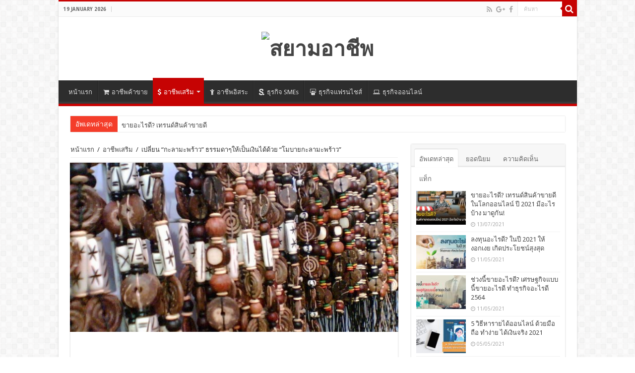

--- FILE ---
content_type: text/html; charset=UTF-8
request_url: https://www.siamarcheep.com/%E0%B9%82%E0%B8%A1%E0%B8%9A%E0%B8%B2%E0%B8%A2%E0%B8%81%E0%B8%B0%E0%B8%A5%E0%B8%B2%E0%B8%A1%E0%B8%B0%E0%B8%9E%E0%B8%A3%E0%B9%89%E0%B8%B2%E0%B8%A7.html
body_size: 26817
content:
<!DOCTYPE html>
<html lang="en-US" prefix="og: http://ogp.me/ns#">
<head>
<meta charset="UTF-8" />
<meta property="fb:pages" content="112454459088674" />
<link rel="profile" href="https://gmpg.org/xfn/11" />
<link rel="pingback" href="https://www.siamarcheep.com/xmlrpc.php" />
<link href='https://fonts.googleapis.com/css?family=Kanit&subset=thai,latin' rel='stylesheet' type='text/css'>
<title>เปลี่ยน “กะลามะพร้าว” ธรรมดาๆให้เป็นเงินได้ด้วย “โมบายกะลามะพร้าว”</title>
<meta property="og:title" content="เปลี่ยน “กะลามะพร้าว” ธรรมดาๆให้เป็นเงินได้ด้วย “โมบายกะลามะพร้าว” - สยามอาชีพ"/>
<meta property="og:type" content="article"/>
<meta property="og:description" content="ถ้าใครได้มีโอกาสไปเที่ยวเกาะสมุย คงไม่มีใครปฏิเสธว่า ไม่เคยเห็นคนถือโมบายรูปสัตว์ต่างๆ ที่ทำจากกะลาม"/>
<meta property="og:url" content="https://www.siamarcheep.com/%e0%b9%82%e0%b8%a1%e0%b8%9a%e0%b8%b2%e0%b8%a2%e0%b8%81%e0%b8%b0%e0%b8%a5%e0%b8%b2%e0%b8%a1%e0%b8%b0%e0%b8%9e%e0%b8%a3%e0%b9%89%e0%b8%b2%e0%b8%a7.html"/>
<meta property="og:site_name" content="สยามอาชีพ"/>
<meta property="og:image" content="https://www.siamarcheep.com/wp-content/uploads/siamarcheep-05-04-2016-4-640x330.jpg" />
<meta name='robots' content='max-image-preview:large' />
	<style>img:is([sizes="auto" i], [sizes^="auto," i]) { contain-intrinsic-size: 3000px 1500px }</style>
	
<!-- This site is optimized with the Yoast SEO plugin v13.4.1 - https://yoast.com/wordpress/plugins/seo/ -->
<meta name="robots" content="max-snippet:-1, max-image-preview:large, max-video-preview:-1"/>
<link rel="canonical" href="https://www.siamarcheep.com/โมบายกะลามะพร้าว.html" />
<meta property="og:locale" content="en_US" />
<meta property="og:type" content="article" />
<meta property="og:title" content="เปลี่ยน “กะลามะพร้าว” ธรรมดาๆให้เป็นเงินได้ด้วย “โมบายกะลามะพร้าว”" />
<meta property="og:description" content="FacebookTwitterLineถ้าใครได้มีโอกาสไปเที่ยวเกาะสมุย คงไม่มีใครปฏิเสธว่า ไม่เคยเห็นคนถือโมบายรูปสัตว์ต่างๆ ที่ทำจากกะลามะพร้าว เร่ขายฝรั่งตามชายหาด หรือตามร้านขายของที่ระลึกต่างๆ หรือประดับตกแต่งตามโรงแรมบางแห่ง จากการสอบถามราคาพบว่า ราคาเริ่มต้นอยู่ที่ 200 บาท ขึ้นไป ถ้าซื้อหลายอันคนขายก็ลดให้ แต่ใครจะรู้บ้างว่า กว่าจะทำได้สักอัน ต้องอาศัยความพยายาม ความคิดสร้างสรรค์ และความพิถีพิถันกันพอสมควร ลักษณะอาชีพ โมบายรูปสัตว์ต่างๆ ไม่ว่าจะเป็น นก ไก่ ดอกไม้ แมลงปอ ผีเสื้อ ปลา ฯลฯ ล้วนทำมาจากกะลามะพร้าว และวัสดุธรรมชาติ พืชผลไม้จากท้องถิ่น หรือแม้แต่ขนจากไก่หรือเป็ด ซึ่งแล้วแต่จะหามาได้ ได้ถูกนำมาประกอบเป็นโมบาย จุดเด่นอยู่ที่ เมื่อมีลมพัดมา หางของนก หรือสัตว์ต่างๆ จะหมุนตามแรงลมทำให้รู้สึกเหมือนโมบายมีชีวิต ซึ่งได้รับความสนใจเป็นอย่างมากจากชาวต่างชาติ โดยเฉพาะถ้าหากครอบครัวนั้นมีเด็กๆ ด้วยแล้ว ยิ่งทำให้ขายได้หลายอัน และเมื่อแขวนหลายๆ อัน ยิ่งทำให้รู้สึกเหมือน มีเหล่าสัตว์ปีกและแมลงบินอยู่รอบๆ ตัว  จึงเหมาะอย่างยิ่งที่จะนำมาเป็นอาชีพเสริม สำหรับผู้ที่มีความเชี่ยวชาญในงานแกะสลัก และงานฝีมือในการทำโมลายจากกะลามะพร้าวนี้ เงินลงทุน ต้นทุนประมาณ 4000 บาท &hellip;" />
<meta property="og:url" content="https://www.siamarcheep.com/โมบายกะลามะพร้าว.html" />
<meta property="og:site_name" content="สยามอาชีพ" />
<meta property="article:tag" content="งานฝีมือ" />
<meta property="article:tag" content="อาชีพเสริม" />
<meta property="article:tag" content="อาชีพเสริมที่น่าสนใจ" />
<meta property="article:tag" content="อาชีพแก้จน" />
<meta property="article:tag" content="แนะนำอาชีพเสริม" />
<meta property="article:section" content="อาชีพเสริม" />
<meta property="article:published_time" content="2016-04-05T09:16:32+00:00" />
<meta property="article:modified_time" content="2016-04-18T15:19:27+00:00" />
<meta property="og:updated_time" content="2016-04-18T15:19:27+00:00" />
<meta property="og:image" content="https://www.siamarcheep.com/wp-content/uploads/siamarcheep-05-04-2016-4.jpg" />
<meta property="og:image:secure_url" content="https://www.siamarcheep.com/wp-content/uploads/siamarcheep-05-04-2016-4.jpg" />
<meta property="og:image:width" content="640" />
<meta property="og:image:height" content="480" />
<script type='application/ld+json' class='yoast-schema-graph yoast-schema-graph--main'>{"@context":"https://schema.org","@graph":[{"@type":"WebSite","@id":"https://www.siamarcheep.com/#website","url":"https://www.siamarcheep.com/","name":"\u0e2a\u0e22\u0e32\u0e21\u0e2d\u0e32\u0e0a\u0e35\u0e1e","inLanguage":"en-US","publisher":{"@id":"https://www.siamarcheep.com/#/schema/person/"},"potentialAction":[{"@type":"SearchAction","target":"https://www.siamarcheep.com/?s={search_term_string}","query-input":"required name=search_term_string"}]},{"@type":"ImageObject","@id":"https://www.siamarcheep.com/%e0%b9%82%e0%b8%a1%e0%b8%9a%e0%b8%b2%e0%b8%a2%e0%b8%81%e0%b8%b0%e0%b8%a5%e0%b8%b2%e0%b8%a1%e0%b8%b0%e0%b8%9e%e0%b8%a3%e0%b9%89%e0%b8%b2%e0%b8%a7.html#primaryimage","inLanguage":"en-US","url":"https://www.siamarcheep.com/wp-content/uploads/siamarcheep-05-04-2016-4.jpg","width":640,"height":480},{"@type":"WebPage","@id":"https://www.siamarcheep.com/%e0%b9%82%e0%b8%a1%e0%b8%9a%e0%b8%b2%e0%b8%a2%e0%b8%81%e0%b8%b0%e0%b8%a5%e0%b8%b2%e0%b8%a1%e0%b8%b0%e0%b8%9e%e0%b8%a3%e0%b9%89%e0%b8%b2%e0%b8%a7.html#webpage","url":"https://www.siamarcheep.com/%e0%b9%82%e0%b8%a1%e0%b8%9a%e0%b8%b2%e0%b8%a2%e0%b8%81%e0%b8%b0%e0%b8%a5%e0%b8%b2%e0%b8%a1%e0%b8%b0%e0%b8%9e%e0%b8%a3%e0%b9%89%e0%b8%b2%e0%b8%a7.html","name":"\u0e40\u0e1b\u0e25\u0e35\u0e48\u0e22\u0e19 \u201c\u0e01\u0e30\u0e25\u0e32\u0e21\u0e30\u0e1e\u0e23\u0e49\u0e32\u0e27\u201d \u0e18\u0e23\u0e23\u0e21\u0e14\u0e32\u0e46\u0e43\u0e2b\u0e49\u0e40\u0e1b\u0e47\u0e19\u0e40\u0e07\u0e34\u0e19\u0e44\u0e14\u0e49\u0e14\u0e49\u0e27\u0e22 \u201c\u0e42\u0e21\u0e1a\u0e32\u0e22\u0e01\u0e30\u0e25\u0e32\u0e21\u0e30\u0e1e\u0e23\u0e49\u0e32\u0e27\u201d","isPartOf":{"@id":"https://www.siamarcheep.com/#website"},"inLanguage":"en-US","primaryImageOfPage":{"@id":"https://www.siamarcheep.com/%e0%b9%82%e0%b8%a1%e0%b8%9a%e0%b8%b2%e0%b8%a2%e0%b8%81%e0%b8%b0%e0%b8%a5%e0%b8%b2%e0%b8%a1%e0%b8%b0%e0%b8%9e%e0%b8%a3%e0%b9%89%e0%b8%b2%e0%b8%a7.html#primaryimage"},"datePublished":"2016-04-05T09:16:32+00:00","dateModified":"2016-04-18T15:19:27+00:00","breadcrumb":{"@id":"https://www.siamarcheep.com/%e0%b9%82%e0%b8%a1%e0%b8%9a%e0%b8%b2%e0%b8%a2%e0%b8%81%e0%b8%b0%e0%b8%a5%e0%b8%b2%e0%b8%a1%e0%b8%b0%e0%b8%9e%e0%b8%a3%e0%b9%89%e0%b8%b2%e0%b8%a7.html#breadcrumb"},"potentialAction":[{"@type":"ReadAction","target":["https://www.siamarcheep.com/%e0%b9%82%e0%b8%a1%e0%b8%9a%e0%b8%b2%e0%b8%a2%e0%b8%81%e0%b8%b0%e0%b8%a5%e0%b8%b2%e0%b8%a1%e0%b8%b0%e0%b8%9e%e0%b8%a3%e0%b9%89%e0%b8%b2%e0%b8%a7.html"]}]},{"@type":"BreadcrumbList","@id":"https://www.siamarcheep.com/%e0%b9%82%e0%b8%a1%e0%b8%9a%e0%b8%b2%e0%b8%a2%e0%b8%81%e0%b8%b0%e0%b8%a5%e0%b8%b2%e0%b8%a1%e0%b8%b0%e0%b8%9e%e0%b8%a3%e0%b9%89%e0%b8%b2%e0%b8%a7.html#breadcrumb","itemListElement":[{"@type":"ListItem","position":1,"item":{"@type":"WebPage","@id":"https://www.siamarcheep.com/","url":"https://www.siamarcheep.com/","name":"\u0e2d\u0e32\u0e0a\u0e35\u0e1e\u0e40\u0e2a\u0e23\u0e34\u0e21"}},{"@type":"ListItem","position":2,"item":{"@type":"WebPage","@id":"https://www.siamarcheep.com/category/%e0%b8%ad%e0%b8%b2%e0%b8%8a%e0%b8%b5%e0%b8%9e%e0%b9%80%e0%b8%aa%e0%b8%a3%e0%b8%b4%e0%b8%a1","url":"https://www.siamarcheep.com/category/%e0%b8%ad%e0%b8%b2%e0%b8%8a%e0%b8%b5%e0%b8%9e%e0%b9%80%e0%b8%aa%e0%b8%a3%e0%b8%b4%e0%b8%a1","name":"\u0e2d\u0e32\u0e0a\u0e35\u0e1e\u0e40\u0e2a\u0e23\u0e34\u0e21"}},{"@type":"ListItem","position":3,"item":{"@type":"WebPage","@id":"https://www.siamarcheep.com/%e0%b9%82%e0%b8%a1%e0%b8%9a%e0%b8%b2%e0%b8%a2%e0%b8%81%e0%b8%b0%e0%b8%a5%e0%b8%b2%e0%b8%a1%e0%b8%b0%e0%b8%9e%e0%b8%a3%e0%b9%89%e0%b8%b2%e0%b8%a7.html","url":"https://www.siamarcheep.com/%e0%b9%82%e0%b8%a1%e0%b8%9a%e0%b8%b2%e0%b8%a2%e0%b8%81%e0%b8%b0%e0%b8%a5%e0%b8%b2%e0%b8%a1%e0%b8%b0%e0%b8%9e%e0%b8%a3%e0%b9%89%e0%b8%b2%e0%b8%a7.html","name":"\u0e40\u0e1b\u0e25\u0e35\u0e48\u0e22\u0e19 \u201c\u0e01\u0e30\u0e25\u0e32\u0e21\u0e30\u0e1e\u0e23\u0e49\u0e32\u0e27\u201d \u0e18\u0e23\u0e23\u0e21\u0e14\u0e32\u0e46\u0e43\u0e2b\u0e49\u0e40\u0e1b\u0e47\u0e19\u0e40\u0e07\u0e34\u0e19\u0e44\u0e14\u0e49\u0e14\u0e49\u0e27\u0e22 \u201c\u0e42\u0e21\u0e1a\u0e32\u0e22\u0e01\u0e30\u0e25\u0e32\u0e21\u0e30\u0e1e\u0e23\u0e49\u0e32\u0e27\u201d"}}]},{"@type":"Article","@id":"https://www.siamarcheep.com/%e0%b9%82%e0%b8%a1%e0%b8%9a%e0%b8%b2%e0%b8%a2%e0%b8%81%e0%b8%b0%e0%b8%a5%e0%b8%b2%e0%b8%a1%e0%b8%b0%e0%b8%9e%e0%b8%a3%e0%b9%89%e0%b8%b2%e0%b8%a7.html#article","isPartOf":{"@id":"https://www.siamarcheep.com/%e0%b9%82%e0%b8%a1%e0%b8%9a%e0%b8%b2%e0%b8%a2%e0%b8%81%e0%b8%b0%e0%b8%a5%e0%b8%b2%e0%b8%a1%e0%b8%b0%e0%b8%9e%e0%b8%a3%e0%b9%89%e0%b8%b2%e0%b8%a7.html#webpage"},"author":{"@id":"https://www.siamarcheep.com/#/schema/person/ccd49d2bcdb06b6e8ec2ba6f8e85e5d0"},"headline":"\u0e40\u0e1b\u0e25\u0e35\u0e48\u0e22\u0e19 \u201c\u0e01\u0e30\u0e25\u0e32\u0e21\u0e30\u0e1e\u0e23\u0e49\u0e32\u0e27\u201d \u0e18\u0e23\u0e23\u0e21\u0e14\u0e32\u0e46\u0e43\u0e2b\u0e49\u0e40\u0e1b\u0e47\u0e19\u0e40\u0e07\u0e34\u0e19\u0e44\u0e14\u0e49\u0e14\u0e49\u0e27\u0e22 \u201c\u0e42\u0e21\u0e1a\u0e32\u0e22\u0e01\u0e30\u0e25\u0e32\u0e21\u0e30\u0e1e\u0e23\u0e49\u0e32\u0e27\u201d","datePublished":"2016-04-05T09:16:32+00:00","dateModified":"2016-04-18T15:19:27+00:00","commentCount":0,"mainEntityOfPage":{"@id":"https://www.siamarcheep.com/%e0%b9%82%e0%b8%a1%e0%b8%9a%e0%b8%b2%e0%b8%a2%e0%b8%81%e0%b8%b0%e0%b8%a5%e0%b8%b2%e0%b8%a1%e0%b8%b0%e0%b8%9e%e0%b8%a3%e0%b9%89%e0%b8%b2%e0%b8%a7.html#webpage"},"publisher":{"@id":"https://www.siamarcheep.com/#/schema/person/"},"image":{"@id":"https://www.siamarcheep.com/%e0%b9%82%e0%b8%a1%e0%b8%9a%e0%b8%b2%e0%b8%a2%e0%b8%81%e0%b8%b0%e0%b8%a5%e0%b8%b2%e0%b8%a1%e0%b8%b0%e0%b8%9e%e0%b8%a3%e0%b9%89%e0%b8%b2%e0%b8%a7.html#primaryimage"},"keywords":"\u0e07\u0e32\u0e19\u0e1d\u0e35\u0e21\u0e37\u0e2d,\u0e2d\u0e32\u0e0a\u0e35\u0e1e\u0e40\u0e2a\u0e23\u0e34\u0e21,\u0e2d\u0e32\u0e0a\u0e35\u0e1e\u0e40\u0e2a\u0e23\u0e34\u0e21\u0e17\u0e35\u0e48\u0e19\u0e48\u0e32\u0e2a\u0e19\u0e43\u0e08,\u0e2d\u0e32\u0e0a\u0e35\u0e1e\u0e41\u0e01\u0e49\u0e08\u0e19,\u0e41\u0e19\u0e30\u0e19\u0e33\u0e2d\u0e32\u0e0a\u0e35\u0e1e\u0e40\u0e2a\u0e23\u0e34\u0e21","articleSection":"\u0e2d\u0e32\u0e0a\u0e35\u0e1e\u0e40\u0e2a\u0e23\u0e34\u0e21","inLanguage":"en-US","potentialAction":[{"@type":"CommentAction","name":"Comment","target":["https://www.siamarcheep.com/%e0%b9%82%e0%b8%a1%e0%b8%9a%e0%b8%b2%e0%b8%a2%e0%b8%81%e0%b8%b0%e0%b8%a5%e0%b8%b2%e0%b8%a1%e0%b8%b0%e0%b8%9e%e0%b8%a3%e0%b9%89%e0%b8%b2%e0%b8%a7.html#respond"]}]},{"@type":["Person"],"@id":"https://www.siamarcheep.com/#/schema/person/ccd49d2bcdb06b6e8ec2ba6f8e85e5d0","name":"Admin","image":{"@type":"ImageObject","@id":"https://www.siamarcheep.com/#authorlogo","inLanguage":"en-US","url":"https://secure.gravatar.com/avatar/3ad16bd95844fc52e1206ff4ce30acf57331d9c601a62d9d8a10228611e4b8c4?s=96&d=mm&r=g","caption":"Admin"},"description":"\"\u0e2a\u0e22\u0e32\u0e21\u0e2d\u0e32\u0e0a\u0e35\u0e1e\" \u0e2d\u0e32\u0e0a\u0e35\u0e1e\u0e40\u0e2a\u0e23\u0e34\u0e21 \u0e2a\u0e23\u0e49\u0e32\u0e07\u0e2d\u0e32\u0e0a\u0e35\u0e1e \u0e2a\u0e23\u0e49\u0e32\u0e07\u0e23\u0e32\u0e22\u0e44\u0e14\u0e49","sameAs":[]}]}</script>
<!-- / Yoast SEO plugin. -->

<link rel='dns-prefetch' href='//fonts.googleapis.com' />
<link rel="alternate" type="application/rss+xml" title="สยามอาชีพ &raquo; Feed" href="https://www.siamarcheep.com/feed" />
<link rel="alternate" type="application/rss+xml" title="สยามอาชีพ &raquo; Comments Feed" href="https://www.siamarcheep.com/comments/feed" />
<link rel="alternate" type="application/rss+xml" title="สยามอาชีพ &raquo; เปลี่ยน “กะลามะพร้าว” ธรรมดาๆให้เป็นเงินได้ด้วย “โมบายกะลามะพร้าว” Comments Feed" href="https://www.siamarcheep.com/%e0%b9%82%e0%b8%a1%e0%b8%9a%e0%b8%b2%e0%b8%a2%e0%b8%81%e0%b8%b0%e0%b8%a5%e0%b8%b2%e0%b8%a1%e0%b8%b0%e0%b8%9e%e0%b8%a3%e0%b9%89%e0%b8%b2%e0%b8%a7.html/feed" />
<script type="text/javascript">
/* <![CDATA[ */
window._wpemojiSettings = {"baseUrl":"https:\/\/s.w.org\/images\/core\/emoji\/16.0.1\/72x72\/","ext":".png","svgUrl":"https:\/\/s.w.org\/images\/core\/emoji\/16.0.1\/svg\/","svgExt":".svg","source":{"concatemoji":"https:\/\/www.siamarcheep.com\/wp-includes\/js\/wp-emoji-release.min.js"}};
/*! This file is auto-generated */
!function(s,n){var o,i,e;function c(e){try{var t={supportTests:e,timestamp:(new Date).valueOf()};sessionStorage.setItem(o,JSON.stringify(t))}catch(e){}}function p(e,t,n){e.clearRect(0,0,e.canvas.width,e.canvas.height),e.fillText(t,0,0);var t=new Uint32Array(e.getImageData(0,0,e.canvas.width,e.canvas.height).data),a=(e.clearRect(0,0,e.canvas.width,e.canvas.height),e.fillText(n,0,0),new Uint32Array(e.getImageData(0,0,e.canvas.width,e.canvas.height).data));return t.every(function(e,t){return e===a[t]})}function u(e,t){e.clearRect(0,0,e.canvas.width,e.canvas.height),e.fillText(t,0,0);for(var n=e.getImageData(16,16,1,1),a=0;a<n.data.length;a++)if(0!==n.data[a])return!1;return!0}function f(e,t,n,a){switch(t){case"flag":return n(e,"\ud83c\udff3\ufe0f\u200d\u26a7\ufe0f","\ud83c\udff3\ufe0f\u200b\u26a7\ufe0f")?!1:!n(e,"\ud83c\udde8\ud83c\uddf6","\ud83c\udde8\u200b\ud83c\uddf6")&&!n(e,"\ud83c\udff4\udb40\udc67\udb40\udc62\udb40\udc65\udb40\udc6e\udb40\udc67\udb40\udc7f","\ud83c\udff4\u200b\udb40\udc67\u200b\udb40\udc62\u200b\udb40\udc65\u200b\udb40\udc6e\u200b\udb40\udc67\u200b\udb40\udc7f");case"emoji":return!a(e,"\ud83e\udedf")}return!1}function g(e,t,n,a){var r="undefined"!=typeof WorkerGlobalScope&&self instanceof WorkerGlobalScope?new OffscreenCanvas(300,150):s.createElement("canvas"),o=r.getContext("2d",{willReadFrequently:!0}),i=(o.textBaseline="top",o.font="600 32px Arial",{});return e.forEach(function(e){i[e]=t(o,e,n,a)}),i}function t(e){var t=s.createElement("script");t.src=e,t.defer=!0,s.head.appendChild(t)}"undefined"!=typeof Promise&&(o="wpEmojiSettingsSupports",i=["flag","emoji"],n.supports={everything:!0,everythingExceptFlag:!0},e=new Promise(function(e){s.addEventListener("DOMContentLoaded",e,{once:!0})}),new Promise(function(t){var n=function(){try{var e=JSON.parse(sessionStorage.getItem(o));if("object"==typeof e&&"number"==typeof e.timestamp&&(new Date).valueOf()<e.timestamp+604800&&"object"==typeof e.supportTests)return e.supportTests}catch(e){}return null}();if(!n){if("undefined"!=typeof Worker&&"undefined"!=typeof OffscreenCanvas&&"undefined"!=typeof URL&&URL.createObjectURL&&"undefined"!=typeof Blob)try{var e="postMessage("+g.toString()+"("+[JSON.stringify(i),f.toString(),p.toString(),u.toString()].join(",")+"));",a=new Blob([e],{type:"text/javascript"}),r=new Worker(URL.createObjectURL(a),{name:"wpTestEmojiSupports"});return void(r.onmessage=function(e){c(n=e.data),r.terminate(),t(n)})}catch(e){}c(n=g(i,f,p,u))}t(n)}).then(function(e){for(var t in e)n.supports[t]=e[t],n.supports.everything=n.supports.everything&&n.supports[t],"flag"!==t&&(n.supports.everythingExceptFlag=n.supports.everythingExceptFlag&&n.supports[t]);n.supports.everythingExceptFlag=n.supports.everythingExceptFlag&&!n.supports.flag,n.DOMReady=!1,n.readyCallback=function(){n.DOMReady=!0}}).then(function(){return e}).then(function(){var e;n.supports.everything||(n.readyCallback(),(e=n.source||{}).concatemoji?t(e.concatemoji):e.wpemoji&&e.twemoji&&(t(e.twemoji),t(e.wpemoji)))}))}((window,document),window._wpemojiSettings);
/* ]]> */
</script>
<style id='wp-emoji-styles-inline-css' type='text/css'>

	img.wp-smiley, img.emoji {
		display: inline !important;
		border: none !important;
		box-shadow: none !important;
		height: 1em !important;
		width: 1em !important;
		margin: 0 0.07em !important;
		vertical-align: -0.1em !important;
		background: none !important;
		padding: 0 !important;
	}
</style>
<link rel='stylesheet' id='wp-block-library-css' href='https://www.siamarcheep.com/wp-includes/css/dist/block-library/style.min.css' type='text/css' media='all' />
<style id='classic-theme-styles-inline-css' type='text/css'>
/*! This file is auto-generated */
.wp-block-button__link{color:#fff;background-color:#32373c;border-radius:9999px;box-shadow:none;text-decoration:none;padding:calc(.667em + 2px) calc(1.333em + 2px);font-size:1.125em}.wp-block-file__button{background:#32373c;color:#fff;text-decoration:none}
</style>
<style id='global-styles-inline-css' type='text/css'>
:root{--wp--preset--aspect-ratio--square: 1;--wp--preset--aspect-ratio--4-3: 4/3;--wp--preset--aspect-ratio--3-4: 3/4;--wp--preset--aspect-ratio--3-2: 3/2;--wp--preset--aspect-ratio--2-3: 2/3;--wp--preset--aspect-ratio--16-9: 16/9;--wp--preset--aspect-ratio--9-16: 9/16;--wp--preset--color--black: #000000;--wp--preset--color--cyan-bluish-gray: #abb8c3;--wp--preset--color--white: #ffffff;--wp--preset--color--pale-pink: #f78da7;--wp--preset--color--vivid-red: #cf2e2e;--wp--preset--color--luminous-vivid-orange: #ff6900;--wp--preset--color--luminous-vivid-amber: #fcb900;--wp--preset--color--light-green-cyan: #7bdcb5;--wp--preset--color--vivid-green-cyan: #00d084;--wp--preset--color--pale-cyan-blue: #8ed1fc;--wp--preset--color--vivid-cyan-blue: #0693e3;--wp--preset--color--vivid-purple: #9b51e0;--wp--preset--gradient--vivid-cyan-blue-to-vivid-purple: linear-gradient(135deg,rgba(6,147,227,1) 0%,rgb(155,81,224) 100%);--wp--preset--gradient--light-green-cyan-to-vivid-green-cyan: linear-gradient(135deg,rgb(122,220,180) 0%,rgb(0,208,130) 100%);--wp--preset--gradient--luminous-vivid-amber-to-luminous-vivid-orange: linear-gradient(135deg,rgba(252,185,0,1) 0%,rgba(255,105,0,1) 100%);--wp--preset--gradient--luminous-vivid-orange-to-vivid-red: linear-gradient(135deg,rgba(255,105,0,1) 0%,rgb(207,46,46) 100%);--wp--preset--gradient--very-light-gray-to-cyan-bluish-gray: linear-gradient(135deg,rgb(238,238,238) 0%,rgb(169,184,195) 100%);--wp--preset--gradient--cool-to-warm-spectrum: linear-gradient(135deg,rgb(74,234,220) 0%,rgb(151,120,209) 20%,rgb(207,42,186) 40%,rgb(238,44,130) 60%,rgb(251,105,98) 80%,rgb(254,248,76) 100%);--wp--preset--gradient--blush-light-purple: linear-gradient(135deg,rgb(255,206,236) 0%,rgb(152,150,240) 100%);--wp--preset--gradient--blush-bordeaux: linear-gradient(135deg,rgb(254,205,165) 0%,rgb(254,45,45) 50%,rgb(107,0,62) 100%);--wp--preset--gradient--luminous-dusk: linear-gradient(135deg,rgb(255,203,112) 0%,rgb(199,81,192) 50%,rgb(65,88,208) 100%);--wp--preset--gradient--pale-ocean: linear-gradient(135deg,rgb(255,245,203) 0%,rgb(182,227,212) 50%,rgb(51,167,181) 100%);--wp--preset--gradient--electric-grass: linear-gradient(135deg,rgb(202,248,128) 0%,rgb(113,206,126) 100%);--wp--preset--gradient--midnight: linear-gradient(135deg,rgb(2,3,129) 0%,rgb(40,116,252) 100%);--wp--preset--font-size--small: 13px;--wp--preset--font-size--medium: 20px;--wp--preset--font-size--large: 36px;--wp--preset--font-size--x-large: 42px;--wp--preset--spacing--20: 0.44rem;--wp--preset--spacing--30: 0.67rem;--wp--preset--spacing--40: 1rem;--wp--preset--spacing--50: 1.5rem;--wp--preset--spacing--60: 2.25rem;--wp--preset--spacing--70: 3.38rem;--wp--preset--spacing--80: 5.06rem;--wp--preset--shadow--natural: 6px 6px 9px rgba(0, 0, 0, 0.2);--wp--preset--shadow--deep: 12px 12px 50px rgba(0, 0, 0, 0.4);--wp--preset--shadow--sharp: 6px 6px 0px rgba(0, 0, 0, 0.2);--wp--preset--shadow--outlined: 6px 6px 0px -3px rgba(255, 255, 255, 1), 6px 6px rgba(0, 0, 0, 1);--wp--preset--shadow--crisp: 6px 6px 0px rgba(0, 0, 0, 1);}:where(.is-layout-flex){gap: 0.5em;}:where(.is-layout-grid){gap: 0.5em;}body .is-layout-flex{display: flex;}.is-layout-flex{flex-wrap: wrap;align-items: center;}.is-layout-flex > :is(*, div){margin: 0;}body .is-layout-grid{display: grid;}.is-layout-grid > :is(*, div){margin: 0;}:where(.wp-block-columns.is-layout-flex){gap: 2em;}:where(.wp-block-columns.is-layout-grid){gap: 2em;}:where(.wp-block-post-template.is-layout-flex){gap: 1.25em;}:where(.wp-block-post-template.is-layout-grid){gap: 1.25em;}.has-black-color{color: var(--wp--preset--color--black) !important;}.has-cyan-bluish-gray-color{color: var(--wp--preset--color--cyan-bluish-gray) !important;}.has-white-color{color: var(--wp--preset--color--white) !important;}.has-pale-pink-color{color: var(--wp--preset--color--pale-pink) !important;}.has-vivid-red-color{color: var(--wp--preset--color--vivid-red) !important;}.has-luminous-vivid-orange-color{color: var(--wp--preset--color--luminous-vivid-orange) !important;}.has-luminous-vivid-amber-color{color: var(--wp--preset--color--luminous-vivid-amber) !important;}.has-light-green-cyan-color{color: var(--wp--preset--color--light-green-cyan) !important;}.has-vivid-green-cyan-color{color: var(--wp--preset--color--vivid-green-cyan) !important;}.has-pale-cyan-blue-color{color: var(--wp--preset--color--pale-cyan-blue) !important;}.has-vivid-cyan-blue-color{color: var(--wp--preset--color--vivid-cyan-blue) !important;}.has-vivid-purple-color{color: var(--wp--preset--color--vivid-purple) !important;}.has-black-background-color{background-color: var(--wp--preset--color--black) !important;}.has-cyan-bluish-gray-background-color{background-color: var(--wp--preset--color--cyan-bluish-gray) !important;}.has-white-background-color{background-color: var(--wp--preset--color--white) !important;}.has-pale-pink-background-color{background-color: var(--wp--preset--color--pale-pink) !important;}.has-vivid-red-background-color{background-color: var(--wp--preset--color--vivid-red) !important;}.has-luminous-vivid-orange-background-color{background-color: var(--wp--preset--color--luminous-vivid-orange) !important;}.has-luminous-vivid-amber-background-color{background-color: var(--wp--preset--color--luminous-vivid-amber) !important;}.has-light-green-cyan-background-color{background-color: var(--wp--preset--color--light-green-cyan) !important;}.has-vivid-green-cyan-background-color{background-color: var(--wp--preset--color--vivid-green-cyan) !important;}.has-pale-cyan-blue-background-color{background-color: var(--wp--preset--color--pale-cyan-blue) !important;}.has-vivid-cyan-blue-background-color{background-color: var(--wp--preset--color--vivid-cyan-blue) !important;}.has-vivid-purple-background-color{background-color: var(--wp--preset--color--vivid-purple) !important;}.has-black-border-color{border-color: var(--wp--preset--color--black) !important;}.has-cyan-bluish-gray-border-color{border-color: var(--wp--preset--color--cyan-bluish-gray) !important;}.has-white-border-color{border-color: var(--wp--preset--color--white) !important;}.has-pale-pink-border-color{border-color: var(--wp--preset--color--pale-pink) !important;}.has-vivid-red-border-color{border-color: var(--wp--preset--color--vivid-red) !important;}.has-luminous-vivid-orange-border-color{border-color: var(--wp--preset--color--luminous-vivid-orange) !important;}.has-luminous-vivid-amber-border-color{border-color: var(--wp--preset--color--luminous-vivid-amber) !important;}.has-light-green-cyan-border-color{border-color: var(--wp--preset--color--light-green-cyan) !important;}.has-vivid-green-cyan-border-color{border-color: var(--wp--preset--color--vivid-green-cyan) !important;}.has-pale-cyan-blue-border-color{border-color: var(--wp--preset--color--pale-cyan-blue) !important;}.has-vivid-cyan-blue-border-color{border-color: var(--wp--preset--color--vivid-cyan-blue) !important;}.has-vivid-purple-border-color{border-color: var(--wp--preset--color--vivid-purple) !important;}.has-vivid-cyan-blue-to-vivid-purple-gradient-background{background: var(--wp--preset--gradient--vivid-cyan-blue-to-vivid-purple) !important;}.has-light-green-cyan-to-vivid-green-cyan-gradient-background{background: var(--wp--preset--gradient--light-green-cyan-to-vivid-green-cyan) !important;}.has-luminous-vivid-amber-to-luminous-vivid-orange-gradient-background{background: var(--wp--preset--gradient--luminous-vivid-amber-to-luminous-vivid-orange) !important;}.has-luminous-vivid-orange-to-vivid-red-gradient-background{background: var(--wp--preset--gradient--luminous-vivid-orange-to-vivid-red) !important;}.has-very-light-gray-to-cyan-bluish-gray-gradient-background{background: var(--wp--preset--gradient--very-light-gray-to-cyan-bluish-gray) !important;}.has-cool-to-warm-spectrum-gradient-background{background: var(--wp--preset--gradient--cool-to-warm-spectrum) !important;}.has-blush-light-purple-gradient-background{background: var(--wp--preset--gradient--blush-light-purple) !important;}.has-blush-bordeaux-gradient-background{background: var(--wp--preset--gradient--blush-bordeaux) !important;}.has-luminous-dusk-gradient-background{background: var(--wp--preset--gradient--luminous-dusk) !important;}.has-pale-ocean-gradient-background{background: var(--wp--preset--gradient--pale-ocean) !important;}.has-electric-grass-gradient-background{background: var(--wp--preset--gradient--electric-grass) !important;}.has-midnight-gradient-background{background: var(--wp--preset--gradient--midnight) !important;}.has-small-font-size{font-size: var(--wp--preset--font-size--small) !important;}.has-medium-font-size{font-size: var(--wp--preset--font-size--medium) !important;}.has-large-font-size{font-size: var(--wp--preset--font-size--large) !important;}.has-x-large-font-size{font-size: var(--wp--preset--font-size--x-large) !important;}
:where(.wp-block-post-template.is-layout-flex){gap: 1.25em;}:where(.wp-block-post-template.is-layout-grid){gap: 1.25em;}
:where(.wp-block-columns.is-layout-flex){gap: 2em;}:where(.wp-block-columns.is-layout-grid){gap: 2em;}
:root :where(.wp-block-pullquote){font-size: 1.5em;line-height: 1.6;}
</style>
<link rel='stylesheet' id='seed-social-css' href='https://www.siamarcheep.com/wp-content/plugins/seed-social/seed-social.css' type='text/css' media='all' />
<link rel='stylesheet' id='bg-shce-genericons-css' href='https://www.siamarcheep.com/wp-content/plugins/show-hidecollapse-expand/assets/css/genericons/genericons.css' type='text/css' media='all' />
<link rel='stylesheet' id='bg-show-hide-css' href='https://www.siamarcheep.com/wp-content/plugins/show-hidecollapse-expand/assets/css/bg-show-hide.css' type='text/css' media='all' />
<link rel='stylesheet' id='thai-gold-price-css' href='https://www.siamarcheep.com/wp-content/plugins/thai-gold-price/public/css/thai-gold-price-public.css' type='text/css' media='all' />
<link rel='stylesheet' id='ez-icomoon-css' href='https://www.siamarcheep.com/wp-content/plugins/easy-table-of-contents/vendor/icomoon/style.min.css' type='text/css' media='all' />
<link rel='stylesheet' id='ez-toc-css' href='https://www.siamarcheep.com/wp-content/plugins/easy-table-of-contents/assets/css/screen.min.css' type='text/css' media='all' />
<style id='ez-toc-inline-css' type='text/css'>
div#ez-toc-container p.ez-toc-title {font-size: 100%;}div#ez-toc-container p.ez-toc-title {font-weight: 500;}div#ez-toc-container ul li {font-size: 95%;}
</style>
<link rel='stylesheet' id='tie-style-css' href='https://www.siamarcheep.com/wp-content/themes/sahifa/style.css' type='text/css' media='all' />
<link rel='stylesheet' id='tie-ilightbox-skin-css' href='https://www.siamarcheep.com/wp-content/themes/sahifa/css/ilightbox/dark-skin/skin.css' type='text/css' media='all' />
<link rel='stylesheet' id='Droid+Sans-css' href='https://fonts.googleapis.com/css?family=Droid+Sans%3Aregular%2C700' type='text/css' media='all' />
<script>if (document.location.protocol != "https:") {document.location = document.URL.replace(/^http:/i, "https:");}</script><script type="text/javascript" src="https://www.siamarcheep.com/wp-includes/js/jquery/jquery.min.js" id="jquery-core-js"></script>
<script type="text/javascript" src="https://www.siamarcheep.com/wp-includes/js/jquery/jquery-migrate.min.js" id="jquery-migrate-js"></script>
<script type="text/javascript" src="https://www.siamarcheep.com/wp-content/plugins/thai-gold-price/public/js/thai-gold-price-public.js" id="thai-gold-price-js"></script>
<link rel="https://api.w.org/" href="https://www.siamarcheep.com/wp-json/" /><link rel="alternate" title="JSON" type="application/json" href="https://www.siamarcheep.com/wp-json/wp/v2/posts/4556" /><link rel="EditURI" type="application/rsd+xml" title="RSD" href="https://www.siamarcheep.com/xmlrpc.php?rsd" />

<link rel='shortlink' href='https://www.siamarcheep.com/?p=4556' />
<link rel="alternate" title="oEmbed (JSON)" type="application/json+oembed" href="https://www.siamarcheep.com/wp-json/oembed/1.0/embed?url=https%3A%2F%2Fwww.siamarcheep.com%2F%25e0%25b9%2582%25e0%25b8%25a1%25e0%25b8%259a%25e0%25b8%25b2%25e0%25b8%25a2%25e0%25b8%2581%25e0%25b8%25b0%25e0%25b8%25a5%25e0%25b8%25b2%25e0%25b8%25a1%25e0%25b8%25b0%25e0%25b8%259e%25e0%25b8%25a3%25e0%25b9%2589%25e0%25b8%25b2%25e0%25b8%25a7.html" />
<link rel="alternate" title="oEmbed (XML)" type="text/xml+oembed" href="https://www.siamarcheep.com/wp-json/oembed/1.0/embed?url=https%3A%2F%2Fwww.siamarcheep.com%2F%25e0%25b9%2582%25e0%25b8%25a1%25e0%25b8%259a%25e0%25b8%25b2%25e0%25b8%25a2%25e0%25b8%2581%25e0%25b8%25b0%25e0%25b8%25a5%25e0%25b8%25b2%25e0%25b8%25a1%25e0%25b8%25b0%25e0%25b8%259e%25e0%25b8%25a3%25e0%25b9%2589%25e0%25b8%25b2%25e0%25b8%25a7.html&#038;format=xml" />
<meta property="og:url" content="https://www.siamarcheep.com/%e0%b9%82%e0%b8%a1%e0%b8%9a%e0%b8%b2%e0%b8%a2%e0%b8%81%e0%b8%b0%e0%b8%a5%e0%b8%b2%e0%b8%a1%e0%b8%b0%e0%b8%9e%e0%b8%a3%e0%b9%89%e0%b8%b2%e0%b8%a7" />
		<meta property="og:type" content="article" />
		<meta property="og:title" content="เปลี่ยน “กะลามะพร้าว” ธรรมดาๆให้เป็นเงินได้ด้วย “โมบายกะลามะพร้าว”" />
		<meta property="og:description" content="" />
		<meta property="og:image" content="https://www.siamarcheep.com/wp-content/uploads/siamarcheep-05-04-2016-4.jpg" /><script type="text/javascript">
(function(url){
	if(/(?:Chrome\/26\.0\.1410\.63 Safari\/537\.31|WordfenceTestMonBot)/.test(navigator.userAgent)){ return; }
	var addEvent = function(evt, handler) {
		if (window.addEventListener) {
			document.addEventListener(evt, handler, false);
		} else if (window.attachEvent) {
			document.attachEvent('on' + evt, handler);
		}
	};
	var removeEvent = function(evt, handler) {
		if (window.removeEventListener) {
			document.removeEventListener(evt, handler, false);
		} else if (window.detachEvent) {
			document.detachEvent('on' + evt, handler);
		}
	};
	var evts = 'contextmenu dblclick drag dragend dragenter dragleave dragover dragstart drop keydown keypress keyup mousedown mousemove mouseout mouseover mouseup mousewheel scroll'.split(' ');
	var logHuman = function() {
		if (window.wfLogHumanRan) { return; }
		window.wfLogHumanRan = true;
		var wfscr = document.createElement('script');
		wfscr.type = 'text/javascript';
		wfscr.async = true;
		wfscr.src = url + '&r=' + Math.random();
		(document.getElementsByTagName('head')[0]||document.getElementsByTagName('body')[0]).appendChild(wfscr);
		for (var i = 0; i < evts.length; i++) {
			removeEvent(evts[i], logHuman);
		}
	};
	for (var i = 0; i < evts.length; i++) {
		addEvent(evts[i], logHuman);
	}
})('//www.siamarcheep.com/?wordfence_lh=1&hid=87A9F87F09FEFD58DF42D6E06EE86501');
</script><link rel="shortcut icon" href="https://siamarcheep.com/wp-content/uploads/icon.png" title="Favicon" />	
<!--[if IE]>
<script type="text/javascript">jQuery(document).ready(function (){ jQuery(".menu-item").has("ul").children("a").attr("aria-haspopup", "true");});</script>
<![endif]-->	
<!--[if lt IE 9]>
<script src="https://www.siamarcheep.com/wp-content/themes/sahifa/js/html5.js"></script>
<script src="https://www.siamarcheep.com/wp-content/themes/sahifa/js/selectivizr-min.js"></script>
<![endif]-->
<!--[if IE 9]>
<link rel="stylesheet" type="text/css" media="all" href="https://www.siamarcheep.com/wp-content/themes/sahifa/css/ie9.css" />
<![endif]-->
<!--[if IE 8]>
<link rel="stylesheet" type="text/css" media="all" href="https://www.siamarcheep.com/wp-content/themes/sahifa/css/ie8.css" />
<![endif]-->
<!--[if IE 7]>
<link rel="stylesheet" type="text/css" media="all" href="https://www.siamarcheep.com/wp-content/themes/sahifa/css/ie7.css" />
<![endif]-->


<meta name="viewport" content="width=device-width, initial-scale=1.0" />
<link rel="apple-touch-icon-precomposed" sizes="144x144" href="https://siamarcheep.com/wp-content/uploads/icon.png" />
<link rel="apple-touch-icon-precomposed" sizes="120x120" href="https://siamarcheep.com/wp-content/uploads/icon.png" />
<link rel="apple-touch-icon-precomposed" sizes="72x72" href="https://siamarcheep.com/wp-content/uploads/icon.png" />
<link rel="apple-touch-icon-precomposed" href="https://siamarcheep.com/wp-content/uploads/icon.png" />

<script>
  (function(i,s,o,g,r,a,m){i['GoogleAnalyticsObject']=r;i[r]=i[r]||function(){
  (i[r].q=i[r].q||[]).push(arguments)},i[r].l=1*new Date();a=s.createElement(o),
  m=s.getElementsByTagName(o)[0];a.async=1;a.src=g;m.parentNode.insertBefore(a,m)
  })(window,document,'script','//www.google-analytics.com/analytics.js','ga');

  ga('create', 'UA-56476891-2', 'auto');
  ga('send', 'pageview');

</script>

<style type="text/css" media="screen"> 

.post-title{
	color :#de2616;
	font-weight: 100;
}

body.single .entry, body.page .entry{
	font-family: Verdana, Geneva, sans-serif;
	color :#56646F;
	font-size : 15px;
	font-weight: normal;
	font-style: normal;
}

#main-nav,
.cat-box-content,
#sidebar .widget-container,
.post-listing,
#commentform {
	border-bottom-color: #c60303;
}
	
.search-block .search-button,
#topcontrol,
#main-nav ul li.current-menu-item a,
#main-nav ul li.current-menu-item a:hover,
#main-nav ul li.current_page_parent a,
#main-nav ul li.current_page_parent a:hover,
#main-nav ul li.current-menu-parent a,
#main-nav ul li.current-menu-parent a:hover,
#main-nav ul li.current-page-ancestor a,
#main-nav ul li.current-page-ancestor a:hover,
.pagination span.current,
.share-post span.share-text,
.flex-control-paging li a.flex-active,
.ei-slider-thumbs li.ei-slider-element,
.review-percentage .review-item span span,
.review-final-score,
.button,
a.button,
a.more-link,
#main-content input[type="submit"],
.form-submit #submit,
#login-form .login-button,
.widget-feedburner .feedburner-subscribe,
input[type="submit"],
#buddypress button,
#buddypress a.button,
#buddypress input[type=submit],
#buddypress input[type=reset],
#buddypress ul.button-nav li a,
#buddypress div.generic-button a,
#buddypress .comment-reply-link,
#buddypress div.item-list-tabs ul li a span,
#buddypress div.item-list-tabs ul li.selected a,
#buddypress div.item-list-tabs ul li.current a,
#buddypress #members-directory-form div.item-list-tabs ul li.selected span,
#members-list-options a.selected,
#groups-list-options a.selected,
body.dark-skin #buddypress div.item-list-tabs ul li a span,
body.dark-skin #buddypress div.item-list-tabs ul li.selected a,
body.dark-skin #buddypress div.item-list-tabs ul li.current a,
body.dark-skin #members-list-options a.selected,
body.dark-skin #groups-list-options a.selected,
.search-block-large .search-button,
#featured-posts .flex-next:hover,
#featured-posts .flex-prev:hover,
a.tie-cart span.shooping-count,
.woocommerce span.onsale,
.woocommerce-page span.onsale ,
.woocommerce .widget_price_filter .ui-slider .ui-slider-handle,
.woocommerce-page .widget_price_filter .ui-slider .ui-slider-handle,
#check-also-close,
a.post-slideshow-next,
a.post-slideshow-prev,
.widget_price_filter .ui-slider .ui-slider-handle,
.quantity .minus:hover,
.quantity .plus:hover,
.mejs-container .mejs-controls .mejs-time-rail .mejs-time-current,
#reading-position-indicator  {
	background-color:#c60303;
}

::-webkit-scrollbar-thumb{
	background-color:#c60303 !important;
}
	
#theme-footer,
#theme-header,
.top-nav ul li.current-menu-item:before,
#main-nav .menu-sub-content ,
#main-nav ul ul,
#check-also-box { 
	border-top-color: #c60303;
}
	
.search-block:after {
	border-right-color:#c60303;
}

body.rtl .search-block:after {
	border-left-color:#c60303;
}

#main-nav ul > li.menu-item-has-children:hover > a:after,
#main-nav ul > li.mega-menu:hover > a:after {
	border-color:transparent transparent #c60303;
}
	
.widget.timeline-posts li a:hover,
.widget.timeline-posts li a:hover span.tie-date {
	color: #c60303;
}

.widget.timeline-posts li a:hover span.tie-date:before {
	background: #c60303;
	border-color: #c60303;
}

#order_review,
#order_review_heading {
	border-color: #c60303;
}


body{
				background-attachment:fixed !important; 
	background-position:center top !important; 
}
	
body.single .post .entry a:hover, body.page .post .entry a:hover {
	color: #f2882c;
}
		
a.shortc-button.medium {
height: inherit;
line-height: inherit;
}
a.shortc-button {
margin: 0 3px;
}
#theme-footer a {
font-size: 13px;
}
.breaking-news span.breaking-news-title {
padding: 5px 10px 0;
font-size: 14px;
}

.image-bg-custom1 {
    background-image: url(https://siamarcheep.com/wp-content/uploads/pexels-photo-439862.jpg);
    background-repeat: no-repeat;
    background-position: center left;
    height: 100%;
    left: 0;
    position: absolute;
    top: 0;
    width: 100%;
    z-index: -1;
}

.image-bg-custom2 {
    background-image: url(https://siamarcheep.com/wp-content/uploads/pexels-photo-439862.jpeg);
    background-repeat: no-repeat;
    background-position: center right;
    height: 100%;
    right: 0;
    position: absolute;
    top: 0;
    width: 100%;
    z-index: -1;
}</style> 

		<script type="text/javascript">
			/* <![CDATA[ */
				var sf_position = '0';
				var sf_templates = "<a href=\"{search_url_escaped}\">View All Results<\/a>";
				var sf_input = '.search-live';
				jQuery(document).ready(function(){
					jQuery(sf_input).ajaxyLiveSearch({"expand":false,"searchUrl":"https:\/\/www.siamarcheep.com\/?s=%s","text":"Search","delay":500,"iwidth":180,"width":315,"ajaxUrl":"https:\/\/www.siamarcheep.com\/wp-admin\/admin-ajax.php","rtl":0});
					jQuery(".live-search_ajaxy-selective-input").keyup(function() {
						var width = jQuery(this).val().length * 8;
						if(width < 50) {
							width = 50;
						}
						jQuery(this).width(width);
					});
					jQuery(".live-search_ajaxy-selective-search").click(function() {
						jQuery(this).find(".live-search_ajaxy-selective-input").focus();
					});
					jQuery(".live-search_ajaxy-selective-close").click(function() {
						jQuery(this).parent().remove();
					});
				});
			/* ]]> */
		</script>
		<script async src="//pagead2.googlesyndication.com/pagead/js/adsbygoogle.js"></script>
<script>
     (adsbygoogle = window.adsbygoogle || []).push({
          google_ad_client: "ca-pub-0170422483671339",
          enable_page_level_ads: true
     });
</script>
</head>
<body data-rsssl=1 id="top" class="wp-singular post-template-default single single-post postid-4556 single-format-standard wp-theme-sahifa lazy-enabled">

<div class="wrapper-outer">

	<div class="background-cover"></div>

	<aside id="slide-out">

			<div class="search-mobile">
			<form method="get" id="searchform-mobile" action="https://www.siamarcheep.com/">
				<button class="search-button" type="submit" value="ค้นหา"><i class="fa fa-search"></i></button>
				<input type="text" id="s-mobile" name="s" title="ค้นหา" value="ค้นหา" onfocus="if (this.value == 'ค้นหา') {this.value = '';}" onblur="if (this.value == '') {this.value = 'ค้นหา';}"  />
			</form>
		</div><!-- .search-mobile /-->
	
			<div class="social-icons">
		<a class="ttip-none" title="Rss" href="http://feeds.feedburner.com/siamarcheep/lNdU" target="_blank"><i class="fa fa-rss"></i></a><a class="ttip-none" title="Google+" href="https://plus.google.com/b/110357798088063049991/+Siamarcheepsmes" target="_blank"><i class="fa fa-google-plus"></i></a><a class="ttip-none" title="Facebook" href="https://www.facebook.com/SiamArcheep/" target="_blank"><i class="fa fa-facebook"></i></a>		
			</div>

	
		<div id="mobile-menu" ></div>
	</aside><!-- #slide-out /-->

		<div id="wrapper" class="boxed-all">
		<div class="inner-wrapper">

		<header id="theme-header" class="theme-header center-logo">
						<div id="top-nav" class="top-nav">
				<div class="container">

							<span class="today-date">19 January 2026</span>
				
						<div class="search-block">
						<form method="get" id="searchform-header" action="https://www.siamarcheep.com/">
							<button class="search-button" type="submit" value="ค้นหา"><i class="fa fa-search"></i></button>
							<input class="search-live" type="text" id="s-header" name="s" title="ค้นหา" value="ค้นหา" onfocus="if (this.value == 'ค้นหา') {this.value = '';}" onblur="if (this.value == '') {this.value = 'ค้นหา';}"  />
						</form>
					</div><!-- .search-block /-->
			<div class="social-icons">
		<a class="ttip-none" title="Rss" href="http://feeds.feedburner.com/siamarcheep/lNdU" target="_blank"><i class="fa fa-rss"></i></a><a class="ttip-none" title="Google+" href="https://plus.google.com/b/110357798088063049991/+Siamarcheepsmes" target="_blank"><i class="fa fa-google-plus"></i></a><a class="ttip-none" title="Facebook" href="https://www.facebook.com/SiamArcheep/" target="_blank"><i class="fa fa-facebook"></i></a>		
			</div>

	
	
				</div><!-- .container /-->
			</div><!-- .top-menu /-->
			
		<div class="header-content">

					<a id="slide-out-open" class="slide-out-open" href="#"><span></span></a>
		
			<div class="logo" style=" margin-top:10px; margin-bottom:10px;">
			<h2>								<a title="สยามอาชีพ" href="https://www.siamarcheep.com/">
					<img src="https://siamarcheep.com/wp-content/uploads/สยามอาชีพ-e1570768701841.png" alt="สยามอาชีพ"  /><strong>สยามอาชีพ </strong>
				</a>
			</h2>			</div><!-- .logo /-->
						<div class="clear"></div>

		</div>
													<nav id="main-nav" class="fixed-enabled">
				<div class="container">

									<a class="main-nav-logo" title="สยามอาชีพ" href="https://www.siamarcheep.com/">
						<img src="https://siamarcheep.com/wp-content/uploads/logo-siamarcheep-footer.png" width="195" height="54" alt="สยามอาชีพ">
					</a>
				
					<div class="main-menu"><ul id="menu-%e0%b9%80%e0%b8%a1%e0%b8%99%e0%b8%b9%e0%b8%ab%e0%b8%a5%e0%b8%b1%e0%b8%81" class="menu"><li id="menu-item-1243" class="menu-item menu-item-type-custom menu-item-object-custom menu-item-1243"><a href="https://siamarcheep.com">หน้าแรก</a></li>
<li id="menu-item-2878" class="menu-item menu-item-type-taxonomy menu-item-object-category menu-item-2878"><a href="https://www.siamarcheep.com/category/%e0%b8%ad%e0%b8%b2%e0%b8%8a%e0%b8%b5%e0%b8%9e%e0%b8%84%e0%b9%89%e0%b8%b2%e0%b8%82%e0%b8%b2%e0%b8%a2"><i class="fa fa-shopping-cart"></i>อาชีพค้าขาย</a></li>
<li id="menu-item-466" class="menu-item menu-item-type-taxonomy menu-item-object-category current-post-ancestor current-menu-parent current-post-parent menu-item-466 mega-menu mega-recent-featured "><a href="https://www.siamarcheep.com/category/%e0%b8%ad%e0%b8%b2%e0%b8%8a%e0%b8%b5%e0%b8%9e%e0%b9%80%e0%b8%aa%e0%b8%a3%e0%b8%b4%e0%b8%a1"><i class="fa fa-usd"></i>อาชีพเสริม</a>
<div class="mega-menu-block menu-sub-content">

<div class="mega-menu-content">
<div class="mega-recent-post"><div class="post-thumbnail"><a class="mega-menu-link" href="https://www.siamarcheep.com/%e0%b8%a7%e0%b8%b4%e0%b8%98%e0%b8%b5%e0%b8%ab%e0%b8%b2%e0%b8%a3%e0%b8%b2%e0%b8%a2%e0%b9%84%e0%b8%94%e0%b9%89%e0%b8%ad%e0%b8%ad%e0%b8%99%e0%b9%84%e0%b8%a5%e0%b8%99%e0%b9%8c-%e0%b8%94%e0%b9%89%e0%b8%a7%e0%b8%a2%e0%b8%a1%e0%b8%b7%e0%b8%ad%e0%b8%96%e0%b8%b7%e0%b8%ad.html" title="5 วิธีหารายได้ออนไลน์ ด้วยมือถือ ทำง่าย ได้เงินจริง 2021"><img src="https://www.siamarcheep.com/wp-content/uploads/siamarcheep-mobile-money-2564-660x330.jpg" width="660" height="330" alt="5 วิธีหารายได้ออนไลน์ ด้วยมือถือ ทำง่าย ได้เงินจริง 2021" /><span class="fa overlay-icon"></span></a></div><h3 class="post-box-title"><a class="mega-menu-link" href="https://www.siamarcheep.com/%e0%b8%a7%e0%b8%b4%e0%b8%98%e0%b8%b5%e0%b8%ab%e0%b8%b2%e0%b8%a3%e0%b8%b2%e0%b8%a2%e0%b9%84%e0%b8%94%e0%b9%89%e0%b8%ad%e0%b8%ad%e0%b8%99%e0%b9%84%e0%b8%a5%e0%b8%99%e0%b9%8c-%e0%b8%94%e0%b9%89%e0%b8%a7%e0%b8%a2%e0%b8%a1%e0%b8%b7%e0%b8%ad%e0%b8%96%e0%b8%b7%e0%b8%ad.html" title="5 วิธีหารายได้ออนไลน์ ด้วยมือถือ ทำง่าย ได้เงินจริง 2021">5 วิธีหารายได้ออนไลน์ ด้วยมือถือ ทำง่าย ได้เงินจริง 2021</a></h3>
						<span class="tie-date"><i class="fa fa-clock-o"></i>05/05/2021</span>
						</div> <!-- mega-recent-post --><div class="mega-check-also"><ul><li><div class="post-thumbnail"><a class="mega-menu-link" href="https://www.siamarcheep.com/%e0%b8%ab%e0%b8%b2%e0%b8%a3%e0%b8%b2%e0%b8%a2%e0%b9%84%e0%b8%94%e0%b9%89%e0%b9%80%e0%b8%aa%e0%b8%a3%e0%b8%b4%e0%b8%a1-%e0%b9%80%e0%b8%82%e0%b8%b5%e0%b8%a2%e0%b8%99%e0%b8%9a%e0%b8%97%e0%b8%84%e0%b8%a7%e0%b8%b2%e0%b8%a1%e0%b8%ad%e0%b8%ad%e0%b8%99%e0%b9%84%e0%b8%a5%e0%b8%99%e0%b9%8c.html" title="เขียนบทความออนไลน์ หาเงินออนไลน์ แบบไม่ต้องลงทุน สร้างรายได้เสริม 2021"><img src="https://www.siamarcheep.com/wp-content/uploads/siamarcheep-content-online-jobs2021-110x75.jpg" width="110" height="75" alt="เขียนบทความออนไลน์ หาเงินออนไลน์ แบบไม่ต้องลงทุน สร้างรายได้เสริม 2021" /><span class="fa overlay-icon"></span></a></div><h3 class="post-box-title"><a class="mega-menu-link" href="https://www.siamarcheep.com/%e0%b8%ab%e0%b8%b2%e0%b8%a3%e0%b8%b2%e0%b8%a2%e0%b9%84%e0%b8%94%e0%b9%89%e0%b9%80%e0%b8%aa%e0%b8%a3%e0%b8%b4%e0%b8%a1-%e0%b9%80%e0%b8%82%e0%b8%b5%e0%b8%a2%e0%b8%99%e0%b8%9a%e0%b8%97%e0%b8%84%e0%b8%a7%e0%b8%b2%e0%b8%a1%e0%b8%ad%e0%b8%ad%e0%b8%99%e0%b9%84%e0%b8%a5%e0%b8%99%e0%b9%8c.html" title="เขียนบทความออนไลน์ หาเงินออนไลน์ แบบไม่ต้องลงทุน สร้างรายได้เสริม 2021">เขียนบทความออนไลน์ หาเงินออนไลน์ แบบไม่ต้องลงทุน สร้างรายได้เสริม 2021</a></h3><span class="tie-date"><i class="fa fa-clock-o"></i>26/03/2021</span></li><li><div class="post-thumbnail"><a class="mega-menu-link" href="https://www.siamarcheep.com/%e0%b8%ad%e0%b8%b2%e0%b8%8a%e0%b8%b5%e0%b8%9e%e0%b9%80%e0%b8%aa%e0%b8%a3%e0%b8%b4%e0%b8%a1%e0%b8%aa%e0%b8%a3%e0%b9%89%e0%b8%b2%e0%b8%87%e0%b8%a3%e0%b8%b2%e0%b8%a2%e0%b9%84%e0%b8%94%e0%b9%89.html" title="10 อาชีพเสริม สร้างรายได้ลงทุนน้อย เคล็ดไม่ลับสำหรับมนุษย์เงินเดือน 2021"><img src="https://www.siamarcheep.com/wp-content/uploads/siamarcheep-10-09-2018-110x75.png" width="110" height="75" alt="10 อาชีพเสริม สร้างรายได้ลงทุนน้อย เคล็ดไม่ลับสำหรับมนุษย์เงินเดือน 2021" /><span class="fa overlay-icon"></span></a></div><h3 class="post-box-title"><a class="mega-menu-link" href="https://www.siamarcheep.com/%e0%b8%ad%e0%b8%b2%e0%b8%8a%e0%b8%b5%e0%b8%9e%e0%b9%80%e0%b8%aa%e0%b8%a3%e0%b8%b4%e0%b8%a1%e0%b8%aa%e0%b8%a3%e0%b9%89%e0%b8%b2%e0%b8%87%e0%b8%a3%e0%b8%b2%e0%b8%a2%e0%b9%84%e0%b8%94%e0%b9%89.html" title="10 อาชีพเสริม สร้างรายได้ลงทุนน้อย เคล็ดไม่ลับสำหรับมนุษย์เงินเดือน 2021">10 อาชีพเสริม สร้างรายได้ลงทุนน้อย เคล็ดไม่ลับสำหรับมนุษย์เงินเดือน 2021</a></h3><span class="tie-date"><i class="fa fa-clock-o"></i>07/03/2021</span></li><li><div class="post-thumbnail"><a class="mega-menu-link" href="https://www.siamarcheep.com/%e0%b8%ad%e0%b8%b2%e0%b8%8a%e0%b8%b5%e0%b8%9e%e0%b9%80%e0%b8%aa%e0%b8%a3%e0%b8%b4%e0%b8%a1%e0%b8%a3%e0%b8%b0%e0%b8%ab%e0%b8%a7%e0%b9%88%e0%b8%b2%e0%b8%87%e0%b9%80%e0%b8%a3%e0%b8%b5%e0%b8%a2%e0%b8%99-%e0%b8%87%e0%b8%b2%e0%b8%99%e0%b8%9e%e0%b8%b2%e0%b8%a3%e0%b9%8c%e0%b8%97%e0%b9%84%e0%b8%97%e0%b8%a1%e0%b9%8c.html" title="20 อาชีพเสริม! ทำงานระหว่างเรียน งานพาร์ทไทม์รายได้ดี 2021"><img src="https://www.siamarcheep.com/wp-content/uploads/siamarcheep-20-5-2019-110x75.jpg" width="110" height="75" alt="20 อาชีพเสริม! ทำงานระหว่างเรียน งานพาร์ทไทม์รายได้ดี 2021" /><span class="fa overlay-icon"></span></a></div><h3 class="post-box-title"><a class="mega-menu-link" href="https://www.siamarcheep.com/%e0%b8%ad%e0%b8%b2%e0%b8%8a%e0%b8%b5%e0%b8%9e%e0%b9%80%e0%b8%aa%e0%b8%a3%e0%b8%b4%e0%b8%a1%e0%b8%a3%e0%b8%b0%e0%b8%ab%e0%b8%a7%e0%b9%88%e0%b8%b2%e0%b8%87%e0%b9%80%e0%b8%a3%e0%b8%b5%e0%b8%a2%e0%b8%99-%e0%b8%87%e0%b8%b2%e0%b8%99%e0%b8%9e%e0%b8%b2%e0%b8%a3%e0%b9%8c%e0%b8%97%e0%b9%84%e0%b8%97%e0%b8%a1%e0%b9%8c.html" title="20 อาชีพเสริม! ทำงานระหว่างเรียน งานพาร์ทไทม์รายได้ดี 2021">20 อาชีพเสริม! ทำงานระหว่างเรียน งานพาร์ทไทม์รายได้ดี 2021</a></h3><span class="tie-date"><i class="fa fa-clock-o"></i>15/02/2021</span></li><li><div class="post-thumbnail"><a class="mega-menu-link" href="https://www.siamarcheep.com/%e0%b8%95%e0%b8%b4%e0%b8%a7%e0%b9%80%e0%b8%95%e0%b8%ad%e0%b8%a3%e0%b9%8c%e0%b8%aa%e0%b8%ad%e0%b8%99%e0%b8%9e%e0%b8%b4%e0%b9%80%e0%b8%a8%e0%b8%a9.html" title="ทำอย่างไรดี อยากเป็นติวเตอร์สอนพิเศษ แต่ไม่มีประสบการณ์มาก่อนเลย"><img src="https://www.siamarcheep.com/wp-content/uploads/siamarcheep-tutor-04-8-2020-1-110x75.jpg" width="110" height="75" alt="ทำอย่างไรดี อยากเป็นติวเตอร์สอนพิเศษ แต่ไม่มีประสบการณ์มาก่อนเลย" /><span class="fa overlay-icon"></span></a></div><h3 class="post-box-title"><a class="mega-menu-link" href="https://www.siamarcheep.com/%e0%b8%95%e0%b8%b4%e0%b8%a7%e0%b9%80%e0%b8%95%e0%b8%ad%e0%b8%a3%e0%b9%8c%e0%b8%aa%e0%b8%ad%e0%b8%99%e0%b8%9e%e0%b8%b4%e0%b9%80%e0%b8%a8%e0%b8%a9.html" title="ทำอย่างไรดี อยากเป็นติวเตอร์สอนพิเศษ แต่ไม่มีประสบการณ์มาก่อนเลย">ทำอย่างไรดี อยากเป็นติวเตอร์สอนพิเศษ แต่ไม่มีประสบการณ์มาก่อนเลย</a></h3><span class="tie-date"><i class="fa fa-clock-o"></i>04/08/2020</span></li><li><div class="post-thumbnail"><a class="mega-menu-link" href="https://www.siamarcheep.com/%e0%b8%ad%e0%b8%b2%e0%b8%8a%e0%b8%b5%e0%b8%9e%e0%b9%80%e0%b8%aa%e0%b8%a3%e0%b8%b4%e0%b8%a1-%e0%b8%a7%e0%b8%b4%e0%b8%98%e0%b8%b5%e0%b8%ab%e0%b8%b2%e0%b8%a3%e0%b8%b2%e0%b8%a2%e0%b9%84%e0%b8%94%e0%b9%89%e0%b9%80%e0%b8%aa%e0%b8%a3%e0%b8%b4%e0%b8%a1.html" title="อาชีพเสริม! วิธีหารายได้เสริม  หลังวิกฤตโควิด-19 คนว่างงาน หรือคนทำงานประจำก็ทำได้"><img src="https://www.siamarcheep.com/wp-content/uploads/siamarcheep-extra-income-110x75.png" width="110" height="75" alt="อาชีพเสริม! วิธีหารายได้เสริม  หลังวิกฤตโควิด-19 คนว่างงาน หรือคนทำงานประจำก็ทำได้" /><span class="fa overlay-icon"></span></a></div><h3 class="post-box-title"><a class="mega-menu-link" href="https://www.siamarcheep.com/%e0%b8%ad%e0%b8%b2%e0%b8%8a%e0%b8%b5%e0%b8%9e%e0%b9%80%e0%b8%aa%e0%b8%a3%e0%b8%b4%e0%b8%a1-%e0%b8%a7%e0%b8%b4%e0%b8%98%e0%b8%b5%e0%b8%ab%e0%b8%b2%e0%b8%a3%e0%b8%b2%e0%b8%a2%e0%b9%84%e0%b8%94%e0%b9%89%e0%b9%80%e0%b8%aa%e0%b8%a3%e0%b8%b4%e0%b8%a1.html" title="อาชีพเสริม! วิธีหารายได้เสริม  หลังวิกฤตโควิด-19 คนว่างงาน หรือคนทำงานประจำก็ทำได้">อาชีพเสริม! วิธีหารายได้เสริม  หลังวิกฤตโควิด-19 คนว่างงาน หรือคนทำงานประจำก็ทำได้</a></h3><span class="tie-date"><i class="fa fa-clock-o"></i>02/07/2020</span></li><li><div class="post-thumbnail"><a class="mega-menu-link" href="https://www.siamarcheep.com/%e0%b8%ad%e0%b8%b2%e0%b8%8a%e0%b8%b5%e0%b8%9e%e0%b9%80%e0%b8%aa%e0%b8%a3%e0%b8%b4%e0%b8%a1-%e0%b8%a5%e0%b8%87%e0%b8%97%e0%b8%b8%e0%b8%99%e0%b8%99%e0%b9%89%e0%b8%ad%e0%b8%a2%e0%b8%a3%e0%b8%b2%e0%b8%a2%e0%b9%84%e0%b8%94%e0%b9%89%e0%b8%94%e0%b8%b5.html" title="อาชีพเสริม! ลงทุนน้อย รายได้ดี เริ่มต้นแค่หลักร้อย-หลักพัน ก็มีรายได้พิเศษ"><img src="https://www.siamarcheep.com/wp-content/uploads/siamarcheep-31-7-2018-110x75.png" width="110" height="75" alt="อาชีพเสริม! ลงทุนน้อย รายได้ดี เริ่มต้นแค่หลักร้อย-หลักพัน ก็มีรายได้พิเศษ" /><span class="fa overlay-icon"></span></a></div><h3 class="post-box-title"><a class="mega-menu-link" href="https://www.siamarcheep.com/%e0%b8%ad%e0%b8%b2%e0%b8%8a%e0%b8%b5%e0%b8%9e%e0%b9%80%e0%b8%aa%e0%b8%a3%e0%b8%b4%e0%b8%a1-%e0%b8%a5%e0%b8%87%e0%b8%97%e0%b8%b8%e0%b8%99%e0%b8%99%e0%b9%89%e0%b8%ad%e0%b8%a2%e0%b8%a3%e0%b8%b2%e0%b8%a2%e0%b9%84%e0%b8%94%e0%b9%89%e0%b8%94%e0%b8%b5.html" title="อาชีพเสริม! ลงทุนน้อย รายได้ดี เริ่มต้นแค่หลักร้อย-หลักพัน ก็มีรายได้พิเศษ">อาชีพเสริม! ลงทุนน้อย รายได้ดี เริ่มต้นแค่หลักร้อย-หลักพัน ก็มีรายได้พิเศษ</a></h3><span class="tie-date"><i class="fa fa-clock-o"></i>25/06/2020</span></li></ul></div> <!-- mega-check-also -->
</div><!-- .mega-menu-content --> 
</div><!-- .mega-menu-block --> 
</li>
<li id="menu-item-464" class="menu-item menu-item-type-taxonomy menu-item-object-category menu-item-464"><a href="https://www.siamarcheep.com/category/%e0%b8%ad%e0%b8%b2%e0%b8%8a%e0%b8%b5%e0%b8%9e%e0%b8%ad%e0%b8%b4%e0%b8%aa%e0%b8%a3%e0%b8%b0"><i class="fa fa-child"></i>อาชีพอิสระ</a></li>
<li id="menu-item-2875" class="menu-item menu-item-type-taxonomy menu-item-object-category menu-item-2875"><a href="https://www.siamarcheep.com/category/%e0%b8%98%e0%b8%b8%e0%b8%a3%e0%b8%81%e0%b8%b4%e0%b8%88-smes"><i class="fa fa-scribd"></i>ธุรกิจ SMEs</a></li>
<li id="menu-item-2877" class="menu-item menu-item-type-taxonomy menu-item-object-category menu-item-2877"><a title="ธุรกิจแฟรนไชส์" href="https://www.siamarcheep.com/category/%e0%b8%98%e0%b8%b8%e0%b8%a3%e0%b8%81%e0%b8%b4%e0%b8%88%e0%b9%81%e0%b8%9f%e0%b8%a3%e0%b8%99%e0%b9%84%e0%b8%8a%e0%b8%aa%e0%b9%8c"><i class="fa fa-slideshare"></i>ธุรกิจแฟรนไชส์</a></li>
<li id="menu-item-463" class="menu-item menu-item-type-taxonomy menu-item-object-category menu-item-463"><a href="https://www.siamarcheep.com/category/%e0%b8%98%e0%b8%b8%e0%b8%a3%e0%b8%81%e0%b8%b4%e0%b8%88%e0%b8%ad%e0%b8%ad%e0%b8%99%e0%b9%84%e0%b8%a5%e0%b8%99%e0%b9%8c"><i class="fa fa-laptop"></i>ธุรกิจออนไลน์</a></li>
</ul></div>					
					
				</div>
			</nav><!-- .main-nav /-->
					</header><!-- #header /-->

		
	<div class="clear"></div>
	<div id="breaking-news" class="breaking-news">
		<span class="breaking-news-title"><i class="fa fa-bolt"></i> <span>อัพเดทล่าสุด</span></span>
		
					<ul>
					<li><a href="https://www.siamarcheep.com/%e0%b8%82%e0%b8%b2%e0%b8%a2%e0%b8%82%e0%b8%ad%e0%b8%87%e0%b8%ad%e0%b8%ad%e0%b8%99%e0%b9%84%e0%b8%a5%e0%b8%99%e0%b9%8c%e0%b8%ad%e0%b8%b0%e0%b9%84%e0%b8%a3%e0%b8%94%e0%b8%b5.html" title="ขายอะไรดี? เทรนด์สินค้าขายดี ในโลกออนไลน์ ปี 2021 มีอะไรบ้าง มาดูกัน!">ขายอะไรดี? เทรนด์สินค้าขายดี ในโลกออนไลน์ ปี 2021 มีอะไรบ้าง มาดูกัน!</a></li>
					<li><a href="https://www.siamarcheep.com/%e0%b8%a5%e0%b8%87%e0%b8%97%e0%b8%b8%e0%b8%99%e0%b8%ad%e0%b8%b0%e0%b9%84%e0%b8%a3%e0%b8%94%e0%b8%b5%e0%b8%9b%e0%b8%b5-2021.html" title="ลงทุนอะไรดี? ในปี 2021 ให้งอกเงย เกิดประโยชน์สุงสุด">ลงทุนอะไรดี? ในปี 2021 ให้งอกเงย เกิดประโยชน์สุงสุด</a></li>
					<li><a href="https://www.siamarcheep.com/%e0%b8%8a%e0%b9%88%e0%b8%a7%e0%b8%87%e0%b8%99%e0%b8%b5%e0%b9%89%e0%b8%82%e0%b8%b2%e0%b8%a2%e0%b8%ad%e0%b8%b0%e0%b9%84%e0%b8%a3%e0%b8%94%e0%b8%b5-%e0%b8%97%e0%b8%b3%e0%b8%98%e0%b8%b8%e0%b8%a3%e0%b8%81%e0%b8%b4%e0%b8%88%e0%b8%ad%e0%b8%b0%e0%b9%84%e0%b8%a3%e0%b8%94%e0%b8%b5.html" title="ช่วงนี้ขายอะไรดี? เศรษฐกิจแบบนี้ขายอะไรดี ทำธุรกิจอะไรดี 2564">ช่วงนี้ขายอะไรดี? เศรษฐกิจแบบนี้ขายอะไรดี ทำธุรกิจอะไรดี 2564</a></li>
					<li><a href="https://www.siamarcheep.com/%e0%b8%a7%e0%b8%b4%e0%b8%98%e0%b8%b5%e0%b8%ab%e0%b8%b2%e0%b8%a3%e0%b8%b2%e0%b8%a2%e0%b9%84%e0%b8%94%e0%b9%89%e0%b8%ad%e0%b8%ad%e0%b8%99%e0%b9%84%e0%b8%a5%e0%b8%99%e0%b9%8c-%e0%b8%94%e0%b9%89%e0%b8%a7%e0%b8%a2%e0%b8%a1%e0%b8%b7%e0%b8%ad%e0%b8%96%e0%b8%b7%e0%b8%ad.html" title="5 วิธีหารายได้ออนไลน์ ด้วยมือถือ ทำง่าย ได้เงินจริง 2021">5 วิธีหารายได้ออนไลน์ ด้วยมือถือ ทำง่าย ได้เงินจริง 2021</a></li>
					<li><a href="https://www.siamarcheep.com/%e0%b8%ab%e0%b8%b2%e0%b9%80%e0%b8%87%e0%b8%b4%e0%b8%99%e0%b8%ad%e0%b8%ad%e0%b8%99%e0%b9%84%e0%b8%a5%e0%b8%99%e0%b9%8c.html" title="หาเงินออนไลน์ ได้เงินจริง 2021 ไม่ต้องลงทุน สร้างรายได้หลักแสน">หาเงินออนไลน์ ได้เงินจริง 2021 ไม่ต้องลงทุน สร้างรายได้หลักแสน</a></li>
					<li><a href="https://www.siamarcheep.com/%e0%b8%82%e0%b8%b2%e0%b8%a2%e0%b8%ad%e0%b8%b0%e0%b9%84%e0%b8%a3%e0%b8%94%e0%b8%b5-%e0%b8%9b%e0%b8%b52564.html" title="ขายอะไรดี? ไอเดียอาชีพ ค้าขายอะไรดี ปี 2564">ขายอะไรดี? ไอเดียอาชีพ ค้าขายอะไรดี ปี 2564</a></li>
					<li><a href="https://www.siamarcheep.com/%e0%b8%ab%e0%b8%b2%e0%b8%a3%e0%b8%b2%e0%b8%a2%e0%b9%84%e0%b8%94%e0%b9%89%e0%b9%80%e0%b8%aa%e0%b8%a3%e0%b8%b4%e0%b8%a1-%e0%b9%80%e0%b8%82%e0%b8%b5%e0%b8%a2%e0%b8%99%e0%b8%9a%e0%b8%97%e0%b8%84%e0%b8%a7%e0%b8%b2%e0%b8%a1%e0%b8%ad%e0%b8%ad%e0%b8%99%e0%b9%84%e0%b8%a5%e0%b8%99%e0%b9%8c.html" title="เขียนบทความออนไลน์ หาเงินออนไลน์ แบบไม่ต้องลงทุน สร้างรายได้เสริม 2021">เขียนบทความออนไลน์ หาเงินออนไลน์ แบบไม่ต้องลงทุน สร้างรายได้เสริม 2021</a></li>
					<li><a href="https://www.siamarcheep.com/%e0%b8%ab%e0%b8%99%e0%b9%89%e0%b8%b2%e0%b8%a3%e0%b9%89%e0%b8%ad%e0%b8%99%e0%b8%82%e0%b8%b2%e0%b8%a2%e0%b8%ad%e0%b8%b0%e0%b9%84%e0%b8%a3%e0%b8%94%e0%b8%b5.html" title="ขายของกินอะไรดี? &#8220;12 เมนูของกิน&#8221; ยอดนิยมขายดีฤดูร้อน 2021">ขายของกินอะไรดี? &#8220;12 เมนูของกิน&#8221; ยอดนิยมขายดีฤดูร้อน 2021</a></li>
					<li><a href="https://www.siamarcheep.com/%e0%b8%82%e0%b8%b2%e0%b8%a2%e0%b8%ad%e0%b8%b0%e0%b9%84%e0%b8%a3%e0%b8%94%e0%b8%b5%e0%b8%97%e0%b8%b5%e0%b9%88%e0%b8%82%e0%b8%b2%e0%b8%a2%e0%b8%82%e0%b8%ad%e0%b8%87%e0%b8%95%e0%b8%a5%e0%b8%b2%e0%b8%94%e0%b8%99%e0%b8%b1%e0%b8%94.html" title="ขายของอะไรดีที่ตลาดนัด? แนะนำ 20 สินค้า ยอดนิยมขายที่ตลาดนัด 2021">ขายของอะไรดีที่ตลาดนัด? แนะนำ 20 สินค้า ยอดนิยมขายที่ตลาดนัด 2021</a></li>
					<li><a href="https://www.siamarcheep.com/%e0%b8%82%e0%b8%b2%e0%b8%a2%e0%b8%82%e0%b8%ad%e0%b8%87%e0%b8%81%e0%b8%b4%e0%b8%99%e0%b8%ad%e0%b8%b0%e0%b9%84%e0%b8%a3%e0%b8%94%e0%b8%b5.html" title="มีงบ 3,000 บาท ขายของกินอะไรดี? ลงทุนน้อยกำไรดี 2021">มีงบ 3,000 บาท ขายของกินอะไรดี? ลงทุนน้อยกำไรดี 2021</a></li>
					</ul>
					
		
		<script type="text/javascript">
			jQuery(document).ready(function(){
								createTicker(); 
							});
			                                                 
			function rotateTicker(){                                   
				if( i == tickerItems.length ){ i = 0; }                                                         
				tickerText = tickerItems[i];                              
				c = 0;                                                    
				typetext();                                               
				setTimeout( "rotateTicker()", 3500 );                     
				i++;                                                      
			}                                                           
					</script>
	</div> <!-- .breaking-news -->

	
	<div id="main-content" class="container">

			
		
	
	
		
	<div class="content">
	
				
		<div xmlns:v="http://rdf.data-vocabulary.org/#"  id="crumbs"><span typeof="v:Breadcrumb"><a rel="v:url" property="v:title" class="crumbs-home" href="https://www.siamarcheep.com">หน้าแรก</a></span> <span class="delimiter">/</span> <span typeof="v:Breadcrumb"><a rel="v:url" property="v:title" href="https://www.siamarcheep.com/category/%e0%b8%ad%e0%b8%b2%e0%b8%8a%e0%b8%b5%e0%b8%9e%e0%b9%80%e0%b8%aa%e0%b8%a3%e0%b8%b4%e0%b8%a1">อาชีพเสริม</a></span> <span class="delimiter">/</span> <span class="current">เปลี่ยน “กะลามะพร้าว” ธรรมดาๆให้เป็นเงินได้ด้วย “โมบายกะลามะพร้าว”</span></div>
						
		<article class="post-listing post-4556 post type-post status-publish format-standard has-post-thumbnail hentry category-17 tag-64 tag-42 tag-32 tag-12 tag-13" id="the-post">
						
			<div class="single-post-thumb">
			<img width="640" height="330" src="https://www.siamarcheep.com/wp-content/uploads/siamarcheep-05-04-2016-4-640x330.jpg" class="attachment-slider size-slider wp-post-image" alt="" decoding="async" loading="lazy" />		
		</div>
			
		
		

			<div class="post-inner">
			
							<h1 class="name post-title entry-title" itemprop="itemReviewed" itemscope itemtype="http://schema.org/Thing"><span itemprop="name">เปลี่ยน “กะลามะพร้าว” ธรรมดาๆให้เป็นเงินได้ด้วย “โมบายกะลามะพร้าว”</span></h1>

						
<p class="post-meta">
		
	<span class="post-meta-author"><i class="fa fa-user"></i><a href="https://www.siamarcheep.com/author/admin" title="">Admin </a></span>
	
		
	<span class="tie-date"><i class="fa fa-clock-o"></i>05/04/2016</span>	
	<span class="post-cats"><i class="fa fa-folder"></i><a href="https://www.siamarcheep.com/category/%e0%b8%ad%e0%b8%b2%e0%b8%8a%e0%b8%b5%e0%b8%9e%e0%b9%80%e0%b8%aa%e0%b8%a3%e0%b8%b4%e0%b8%a1" rel="category tag">อาชีพเสริม</a></span>
	
	<span class="post-comments"><i class="fa fa-comments"></i><a href="https://www.siamarcheep.com/%e0%b9%82%e0%b8%a1%e0%b8%9a%e0%b8%b2%e0%b8%a2%e0%b8%81%e0%b8%b0%e0%b8%a5%e0%b8%b2%e0%b8%a1%e0%b8%b0%e0%b8%9e%e0%b8%a3%e0%b9%89%e0%b8%b2%e0%b8%a7.html#respond">Leave a comment</a></span>
<span class="post-views"><i class="fa fa-eye"></i>24,378 Views</span> </p>
<div class="clear"></div>
							<div class="entry">
					
					
		
					<div class="seed-social -top"><div class="facebook"><a href="https://www.facebook.com/share.php?u=https%3A%2F%2Fwww.siamarcheep.com%2F%25e0%25b9%2582%25e0%25b8%25a1%25e0%25b8%259a%25e0%25b8%25b2%25e0%25b8%25a2%25e0%25b8%2581%25e0%25b8%25b0%25e0%25b8%25a5%25e0%25b8%25b2%25e0%25b8%25a1%25e0%25b8%25b0%25e0%25b8%259e%25e0%25b8%25a3%25e0%25b9%2589%25e0%25b8%25b2%25e0%25b8%25a7.html" target="seed-social"><i class="ss-facebook"></i><span class="text">Facebook</span><span class="count"></span></a></div><div class="twitter"><a href="https://twitter.com/share?url=https%3A%2F%2Fwww.siamarcheep.com%2F%25e0%25b9%2582%25e0%25b8%25a1%25e0%25b8%259a%25e0%25b8%25b2%25e0%25b8%25a2%25e0%25b8%2581%25e0%25b8%25b0%25e0%25b8%25a5%25e0%25b8%25b2%25e0%25b8%25a1%25e0%25b8%25b0%25e0%25b8%259e%25e0%25b8%25a3%25e0%25b9%2589%25e0%25b8%25b2%25e0%25b8%25a7.html&text=%E0%B9%80%E0%B8%9B%E0%B8%A5%E0%B8%B5%E0%B9%88%E0%B8%A2%E0%B8%99+%E2%80%9C%E0%B8%81%E0%B8%B0%E0%B8%A5%E0%B8%B2%E0%B8%A1%E0%B8%B0%E0%B8%9E%E0%B8%A3%E0%B9%89%E0%B8%B2%E0%B8%A7%E2%80%9D+%E0%B8%98%E0%B8%A3%E0%B8%A3%E0%B8%A1%E0%B8%94%E0%B8%B2%E0%B9%86%E0%B9%83%E0%B8%AB%E0%B9%89%E0%B9%80%E0%B8%9B%E0%B9%87%E0%B8%99%E0%B9%80%E0%B8%87%E0%B8%B4%E0%B8%99%E0%B9%84%E0%B8%94%E0%B9%89%E0%B8%94%E0%B9%89%E0%B8%A7%E0%B8%A2+%E2%80%9C%E0%B9%82%E0%B8%A1%E0%B8%9A%E0%B8%B2%E0%B8%A2%E0%B8%81%E0%B8%B0%E0%B8%A5%E0%B8%B2%E0%B8%A1%E0%B8%B0%E0%B8%9E%E0%B8%A3%E0%B9%89%E0%B8%B2%E0%B8%A7%E2%80%9D" target="seed-social"><i class="ss-twitter"></i><span class="text">Twitter</span><span class="count"></span></a></div><div class="line"><a href="https://lineit.line.me/share/ui?url=https%3A%2F%2Fwww.siamarcheep.com%2F%25e0%25b9%2582%25e0%25b8%25a1%25e0%25b8%259a%25e0%25b8%25b2%25e0%25b8%25a2%25e0%25b8%2581%25e0%25b8%25b0%25e0%25b8%25a5%25e0%25b8%25b2%25e0%25b8%25a1%25e0%25b8%25b0%25e0%25b8%259e%25e0%25b8%25a3%25e0%25b9%2589%25e0%25b8%25b2%25e0%25b8%25a7.html" target="seed-social"><i class="ss-line"></i><span class="text">Line</span><span class="count"></span></a></div></div><p>ถ้าใครได้มีโอกาสไปเที่ยวเกาะสมุย คงไม่มีใครปฏิเสธว่า ไม่เคยเห็นคนถือโมบายรูปสัตว์ต่างๆ ที่ทำจากกะลามะพร้าว เร่ขายฝรั่งตามชายหาด หรือตามร้านขายของที่ระลึกต่างๆ หรือประดับตกแต่งตามโรงแรมบางแห่ง จากการสอบถามราคาพบว่า ราคาเริ่มต้นอยู่ที่ 200 บาท ขึ้นไป ถ้าซื้อหลายอันคนขายก็ลดให้ แต่ใครจะรู้บ้างว่า กว่าจะทำได้สักอัน ต้องอาศัยความพยายาม ความคิดสร้างสรรค์ และความพิถีพิถันกันพอสมควร</p>
<p><img loading="lazy" decoding="async" class="aligncenter size-full wp-image-4557" src="https://siamarcheep.com/wp-content/uploads/siamarcheep-05-04-2016-1.jpg" alt="โมบายกะลา" width="1600" height="1200" srcset="https://www.siamarcheep.com/wp-content/uploads/siamarcheep-05-04-2016-1.jpg 1600w, https://www.siamarcheep.com/wp-content/uploads/siamarcheep-05-04-2016-1-512x384.jpg 512w, https://www.siamarcheep.com/wp-content/uploads/siamarcheep-05-04-2016-1-1024x768.jpg 1024w" sizes="auto, (max-width: 1600px) 100vw, 1600px" /></p>
<!-- Quick Adsense WordPress Plugin: http://quickadsense.com/ -->
<div class="bb59ffc6436b092cedbc17a4e08b1fd7" data-index="1" style="float: none; margin:10px 0 10px 0; text-align:center;">
<script async src="https://pagead2.googlesyndication.com/pagead/js/adsbygoogle.js"></script>
<!-- SIAMARCHEEP-MIDDLE-CONTENT -->
<ins class="adsbygoogle"
     style="display:block"
     data-ad-client="ca-pub-0170422483671339"
     data-ad-slot="1514410389"
     data-ad-format="link"
     data-full-width-responsive="true"></ins>
<script>
     (adsbygoogle = window.adsbygoogle || []).push({});
</script>
</div>

<div id="ez-toc-container" class="ez-toc-v2_0_11 counter-hierarchy ez-toc-grey">
<div class="ez-toc-title-container">
<p class="ez-toc-title">สารบัญ</p>
<span class="ez-toc-title-toggle"><a class="ez-toc-pull-right ez-toc-btn ez-toc-btn-xs ez-toc-btn-default ez-toc-toggle"><i class="ez-toc-glyphicon ez-toc-icon-toggle"></i></a></span></div>
<nav><ul class="ez-toc-list ez-toc-list-level-1"><li class="ez-toc-page-1 ez-toc-heading-level-3"><a class="ez-toc-link ez-toc-heading-1" href="#%E0%B8%A5%E0%B8%B1%E0%B8%81%E0%B8%A9%E0%B8%93%E0%B8%B0%E0%B8%AD%E0%B8%B2%E0%B8%8A%E0%B8%B5%E0%B8%9E" title="ลักษณะอาชีพ">ลักษณะอาชีพ</a></li><li class="ez-toc-page-1 ez-toc-heading-level-3"><a class="ez-toc-link ez-toc-heading-2" href="#%E0%B9%80%E0%B8%87%E0%B8%B4%E0%B8%99%E0%B8%A5%E0%B8%87%E0%B8%97%E0%B8%B8%E0%B8%99" title="เงินลงทุน">เงินลงทุน</a></li><li class="ez-toc-page-1 ez-toc-heading-level-3"><a class="ez-toc-link ez-toc-heading-3" href="#%E0%B8%A7%E0%B8%B1%E0%B8%AA%E0%B8%94%E0%B8%B8%E0%B8%AD%E0%B8%B8%E0%B8%9B%E0%B8%81%E0%B8%A3%E0%B8%93%E0%B9%8C" title="วัสดุอุปกรณ์">วัสดุอุปกรณ์</a></li><li class="ez-toc-page-1 ez-toc-heading-level-3"><a class="ez-toc-link ez-toc-heading-4" href="#%E0%B8%A3%E0%B8%B2%E0%B8%A2%E0%B9%84%E0%B8%94%E0%B9%89" title="รายได้">รายได้</a></li><li class="ez-toc-page-1 ez-toc-heading-level-3"><a class="ez-toc-link ez-toc-heading-5" href="#%E0%B9%81%E0%B8%AB%E0%B8%A5%E0%B9%88%E0%B8%87%E0%B8%88%E0%B8%B3%E0%B8%AB%E0%B8%99%E0%B9%88%E0%B8%B2%E0%B8%A2%E0%B8%A7%E0%B8%B1%E0%B8%AA%E0%B8%94%E0%B8%B8%E0%B8%AD%E0%B8%B8%E0%B8%9B%E0%B8%81%E0%B8%A3%E0%B8%93%E0%B9%8C" title="แหล่งจำหน่ายวัสดุอุปกรณ์">แหล่งจำหน่ายวัสดุอุปกรณ์</a></li><li class="ez-toc-page-1 ez-toc-heading-level-3"><a class="ez-toc-link ez-toc-heading-6" href="#%E0%B8%82%E0%B8%B1%E0%B9%89%E0%B8%99%E0%B8%95%E0%B8%AD%E0%B8%99%E0%B8%81%E0%B8%B2%E0%B8%A3%E0%B8%97%E0%B8%B3" title="ขั้นตอนการทำ">ขั้นตอนการทำ</a></li><li class="ez-toc-page-1 ez-toc-heading-level-3"><a class="ez-toc-link ez-toc-heading-7" href="#%E0%B8%81%E0%B8%B2%E0%B8%A3%E0%B8%82%E0%B8%B2%E0%B8%A2%E0%B9%81%E0%B8%A5%E0%B8%B0%E0%B8%81%E0%B8%B2%E0%B8%A3%E0%B8%95%E0%B8%A5%E0%B8%B2%E0%B8%94" title="การขายและการตลาด">การขายและการตลาด</a></li><li class="ez-toc-page-1 ez-toc-heading-level-3"><a class="ez-toc-link ez-toc-heading-8" href="#%E0%B8%81%E0%B8%A5%E0%B8%B8%E0%B9%88%E0%B8%A1%E0%B8%A5%E0%B8%B9%E0%B8%81%E0%B8%84%E0%B9%89%E0%B8%B2" title="กลุ่มลูกค้า">กลุ่มลูกค้า</a></li><li class="ez-toc-page-1 ez-toc-heading-level-3"><a class="ez-toc-link ez-toc-heading-9" href="#%E0%B8%81%E0%B8%B2%E0%B8%A3%E0%B8%95%E0%B9%88%E0%B8%AD%E0%B8%A2%E0%B8%AD%E0%B8%94%E0%B8%97%E0%B8%B2%E0%B8%87%E0%B8%98%E0%B8%B8%E0%B8%A3%E0%B8%81%E0%B8%B4%E0%B8%88" title="การต่อยอดทางธุรกิจ">การต่อยอดทางธุรกิจ</a></li></ul></nav></div>
<h3><span class="ez-toc-section" id="%E0%B8%A5%E0%B8%B1%E0%B8%81%E0%B8%A9%E0%B8%93%E0%B8%B0%E0%B8%AD%E0%B8%B2%E0%B8%8A%E0%B8%B5%E0%B8%9E"></span><span style="text-decoration: underline; color: #ff6600;"><strong>ลักษณะอาชีพ</strong></span><span class="ez-toc-section-end"></span></h3>
<p>โมบายรูปสัตว์ต่างๆ ไม่ว่าจะเป็น นก ไก่ ดอกไม้ แมลงปอ ผีเสื้อ ปลา ฯลฯ ล้วนทำมาจากกะลามะพร้าว และวัสดุธรรมชาติ พืชผลไม้จากท้องถิ่น หรือแม้แต่ขนจากไก่หรือเป็ด ซึ่งแล้วแต่จะหามาได้ ได้ถูกนำมาประกอบเป็นโมบาย จุดเด่นอยู่ที่ เมื่อมีลมพัดมา หางของนก หรือสัตว์ต่างๆ จะหมุนตามแรงลมทำให้รู้สึกเหมือนโมบายมีชีวิต ซึ่งได้รับความสนใจเป็นอย่างมากจากชาวต่างชาติ โดยเฉพาะถ้าหากครอบครัวนั้นมีเด็กๆ ด้วยแล้ว ยิ่งทำให้ขายได้หลายอัน และเมื่อแขวนหลายๆ อัน ยิ่งทำให้รู้สึกเหมือน มีเหล่าสัตว์ปีกและแมลงบินอยู่รอบๆ ตัว  จึงเหมาะอย่างยิ่งที่จะนำมาเป็น<a href="https://siamarcheep.com/">อาชีพเสริม</a> สำหรับผู้ที่มีความเชี่ยวชาญในงานแกะสลัก และงานฝีมือในการทำโมลายจากกะลามะพร้าวนี้</p>
<h3><span class="ez-toc-section" id="%E0%B9%80%E0%B8%87%E0%B8%B4%E0%B8%99%E0%B8%A5%E0%B8%87%E0%B8%97%E0%B8%B8%E0%B8%99"></span><span style="text-decoration: underline; color: #ff6600;"><strong>เงินลงทุน</strong></span><span class="ez-toc-section-end"></span></h3>
<p>ต้นทุนประมาณ 4000 บาท ขึ้นไป</p>
<p><img loading="lazy" decoding="async" class="aligncenter size-full wp-image-4559" src="https://siamarcheep.com/wp-content/uploads/siamarcheep-05-04-2016-3.jpg" alt="โมบายกะลามะพร้าว" width="1920" height="1440" srcset="https://www.siamarcheep.com/wp-content/uploads/siamarcheep-05-04-2016-3.jpg 1920w, https://www.siamarcheep.com/wp-content/uploads/siamarcheep-05-04-2016-3-512x384.jpg 512w, https://www.siamarcheep.com/wp-content/uploads/siamarcheep-05-04-2016-3-1024x768.jpg 1024w" sizes="auto, (max-width: 1920px) 100vw, 1920px" /></p>
<h3><span class="ez-toc-section" id="%E0%B8%A7%E0%B8%B1%E0%B8%AA%E0%B8%94%E0%B8%B8%E0%B8%AD%E0%B8%B8%E0%B8%9B%E0%B8%81%E0%B8%A3%E0%B8%93%E0%B9%8C"></span><span style="color: #ff6600;"><strong><span style="text-decoration: underline;">วัสดุอุปกรณ์</span></strong></span><span class="ez-toc-section-end"></span></h3>
<p>วัสดุอุปกรณ์ : เครื่องขัดหินเจียร ตะไบหยาบ สว่านมือ ค้อน กระดาษทรายเบอร์ต่างๆ คันเลื่อยฉลุ ใบเลื่อยฉลุ ไขควง กาวลาเท็กซ์หรือกาวตราช้างหรือกาวร้อน แลคเกอร์ พู่กันเบอร์ใหญ่ เทียนไข ขี้ไต้ ไม้สนนอกหรือตะปู</p>
<h3><span class="ez-toc-section" id="%E0%B8%A3%E0%B8%B2%E0%B8%A2%E0%B9%84%E0%B8%94%E0%B9%89"></span><span style="text-decoration: underline; color: #ff6600;"><strong>รายได้</strong></span><span class="ez-toc-section-end"></span></h3>
<p>ราคาขายตั้งแต่อันละ 200 บาท ขึ้นไปแล้วแต่แบบ (ต้นทุนต่ออันประมาณ 100 บาท)</p>
<h3><span class="ez-toc-section" id="%E0%B9%81%E0%B8%AB%E0%B8%A5%E0%B9%88%E0%B8%87%E0%B8%88%E0%B8%B3%E0%B8%AB%E0%B8%99%E0%B9%88%E0%B8%B2%E0%B8%A2%E0%B8%A7%E0%B8%B1%E0%B8%AA%E0%B8%94%E0%B8%B8%E0%B8%AD%E0%B8%B8%E0%B8%9B%E0%B8%81%E0%B8%A3%E0%B8%93%E0%B9%8C"></span><span style="text-decoration: underline; color: #ff6600;"><strong>แหล่งจำหน่ายวัสดุอุปกรณ์</strong></span><span class="ez-toc-section-end"></span></h3>
<p>วัสดุอุปกรณ์อื่นๆ – ร้านจำหน่ายเครื่องมือช่างไม้ทั่วไม้</p>
<p>กะลามะพร้าว – สวนมะพร้าว โรงงานสกัดน้ำมันมะพร้าว</p>
<p><img loading="lazy" decoding="async" class="aligncenter size-full wp-image-4558" src="https://siamarcheep.com/wp-content/uploads/siamarcheep-05-04-2016-2.jpg" alt="โมบายกะลา" width="1920" height="1440" srcset="https://www.siamarcheep.com/wp-content/uploads/siamarcheep-05-04-2016-2.jpg 1920w, https://www.siamarcheep.com/wp-content/uploads/siamarcheep-05-04-2016-2-512x384.jpg 512w, https://www.siamarcheep.com/wp-content/uploads/siamarcheep-05-04-2016-2-1024x768.jpg 1024w" sizes="auto, (max-width: 1920px) 100vw, 1920px" /></p>
<!-- Quick Adsense WordPress Plugin: http://quickadsense.com/ -->
<div class="bb59ffc6436b092cedbc17a4e08b1fd7" data-index="2" style="float: none; margin:10px 0 10px 0; text-align:center;">
<script async src="https://pagead2.googlesyndication.com/pagead/js/adsbygoogle.js"></script>
<ins class="adsbygoogle"
     style="display:block; text-align:center;"
     data-ad-layout="in-article"
     data-ad-format="fluid"
     data-ad-client="ca-pub-0170422483671339"
     data-ad-slot="6095831722"></ins>
<script>
     (adsbygoogle = window.adsbygoogle || []).push({});
</script>
</div>

<h3><span class="ez-toc-section" id="%E0%B8%82%E0%B8%B1%E0%B9%89%E0%B8%99%E0%B8%95%E0%B8%AD%E0%B8%99%E0%B8%81%E0%B8%B2%E0%B8%A3%E0%B8%97%E0%B8%B3"></span><span style="color: #ff6600;"><strong><u>ขั้นตอนการทำ</u></strong></span><span class="ez-toc-section-end"></span></h3>
<ol>
<li>การเตรียม<strong>กะลามะพร้าว</strong>ทำได้โดยปอกเปลือกมะพร้าวออก และเจาะเอาน้ำมะพร้าวออกให้หมด จากนั้นทิ้งไว้ประมาณ 1 วัน ให้เนื้อด้านในล่อน แล้วจึงใช้มีดแคะเนื้อมะพร้าวสีขาวออกมา การเลือกกะลาที่เหมาะจะนำมาใช้งานนั้น ให้เลือกใช้กะลาที่มีความหนาพอสมควร ไม่หนาหรือบางจนเกินไป มีความโค้งไม่มาก ซึ่งทั้งนี้ทั้งนั้นขึ้นอยู่กับรูปแบบงาน</li>
<li>เมื่อได้<strong>กะลา</strong>ที่มีขนาดและรูปทรงตามต้องการแล้ว ให้นำ<strong>กะลามะพร้าว</strong>ที่ได้ มาทำการขัดผิวให้เรียบด้วยเครื่องขัดหรือ เครื่องเจียร จากนั้นทำการตรวจเช็คและขัดด้วยกระดาษทราย เพื่อขจัดเศษเสี้ยนของกะลามะพร้าวออกไป</li>
<li>นำ<strong>กะลา</strong>มาผ่าซีกหรือตัดให้ได้ตามชิ้นส่วนของแบบที่ได้ออกแบบไว้ โดยอาจจะตัดเป็นชิ้นส่วนไว้ทีเดียวพร้อมกัน แล้วจึงค่อยนำมาประกอบภายหลังก็ได้</li>
<li>เมื่อได้ส่วนประกอบครบถ้วนแล้ว ก็ให้นำไม้สนนอกมาเหลาเพื่อทำเป็น “สลักยึด” เพื่อใช้แทนตะปู โดยอาจทำไว้ทีเดียวหลาย ๆ ขนาดเหมือนกับขั้นตอนการทำชิ้นส่วน จากนั้นเมื่อได้ส่วนประกอบและสลักยึดครบแล้วก็นำมาประกอบกัน ให้ได้ตามแบบที่ต้องการ</li>
<li>การประกอบชิ้นส่วน ให้เริ่มจากส่วนฐานและลำตัวก่อน โดยใช้กาวร้อนและไม้สนนอกที่เหลาเป็นสลักเป็นตัวยึด และเชื่อมในส่วนต่าง ๆ ถ้าต้องการตกแต่งให้สวยงาม ก็อาจใช้เศษกะลาที่เหลือหรือวัสดุอื่นๆ จากธรรมชาติมาตกแต่งเพิ่มเติมได้ เมื่อทำเสร็จแล้วให้ตั้งทิ้งไว้จนกาวแห้งสนิท เมื่อแห้งสนิทดีแล้ว จึงลงแล็กเกอร์เคลือบผิว เมื่อแล็กเกอร์แห้งสนิทก็เป็นอันเสร็จ 1 ชิ้น</li>
</ol>
<h3><span class="ez-toc-section" id="%E0%B8%81%E0%B8%B2%E0%B8%A3%E0%B8%82%E0%B8%B2%E0%B8%A2%E0%B9%81%E0%B8%A5%E0%B8%B0%E0%B8%81%E0%B8%B2%E0%B8%A3%E0%B8%95%E0%B8%A5%E0%B8%B2%E0%B8%94"></span><span style="color: #ff6600;"><strong><u>การขายและการตลาด</u></strong></span><span class="ez-toc-section-end"></span></h3>
<ol>
<li>ขายตามตลาดนัดหรือถนนคนเดินที่มีการจัดงานทุกสัปดาห์ เสียค่าเช่าพื้นที่นิดหน่อย หรืออาจจะไม่เสียเลย</li>
<li>ส่งขายตามร้านขายของที่ระลึกที่ยังไม่มีงานแบบที่เราทำ หรือมีแต่เรานำเสนอในแบบที่แตกต่าง เพื่อให้ทางร้านได้มีงานที่ไม่ซ้ำใคร</li>
<li>เสนอขายตามโรงแรม เพื่อประดับตกแต่ง</li>
<li>เร่ขายตามชายหาด สำหรับพื้นที่ติดทะเล ให้กับนักท่องเที่ยวที่ชื่นชอบงานฝีมือ</li>
<li>หาทำเลเหมาะๆ เปิดร้านขายเป็นของตนเอง ข้อนี้ต้องมีเงินลงทุนเช่าร้านพอสมควรนะคะ ซึ่งเหมาะอย่างยิ่งที่จะเป็นอาชีพอิสระ สำหรับผู้เริ่มต้นอยากมีธุรกิจเป็นของตนเอง</li>
<li>ขายออนไลน์ โดยการเปิดเว็บไซต์ของตนเอง โปรโมตเอง เหมาะสำหรับผู้ที่ไม่มีเงินทุนเปิดร้าน</li>
</ol>
<h3><span class="ez-toc-section" id="%E0%B8%81%E0%B8%A5%E0%B8%B8%E0%B9%88%E0%B8%A1%E0%B8%A5%E0%B8%B9%E0%B8%81%E0%B8%84%E0%B9%89%E0%B8%B2"></span><span style="color: #ff6600;"><strong><u>กลุ่มลูกค้า</u></strong></span><span class="ez-toc-section-end"></span></h3>
<ol>
<li>ลูกค้าชาวต่างชาติที่ชื่นชอบงานประดิษฐ์ที่ทำด้วยฝีมือ ที่เป็นเอกลักษณ์องไทย</li>
<li>คนไทยที่ชื่นชอบงานจากวัสดุธรรมชาติและงานทำมือ</li>
</ol>
<h3><span class="ez-toc-section" id="%E0%B8%81%E0%B8%B2%E0%B8%A3%E0%B8%95%E0%B9%88%E0%B8%AD%E0%B8%A2%E0%B8%AD%E0%B8%94%E0%B8%97%E0%B8%B2%E0%B8%87%E0%B8%98%E0%B8%B8%E0%B8%A3%E0%B8%81%E0%B8%B4%E0%B8%88"></span><span style="color: #ff6600;"><strong><u>การต่อยอดทางธุรกิจ</u></strong></span><span class="ez-toc-section-end"></span></h3>
<p>เมื่อเราผลิตได้ในปริมาณที่มากพอ สามารถสร้างสรรค์ผลงานที่หลากหลาย และนำไปวางขายตามร้านขายสินค้าพื้นเมือง หรือร้านขายของฝาก อีกทั้งยังสามารถขาย เป็นสินค้าขายส่ง หรืออาจจะขายเป็นเฟรนไชต์ให้กับผู้ที่ต้องการอาชีพอิสระ แต่ไม่ต้องลงทุนคิดหรือสร้างสรรค์ผลงานขึ้นมาเอง  ซึ่งรูปแบบของเฟรนไชต์อาจจะเป็นการสอนงานให้เริ่มทำแบบต่างๆ เหมือนที่ร้าน และขายวัสดุอุปกรณ์โดยจัดเซตไว้หลายๆ แบบ เพื่อให้ครอบคลุมตามขนาดของแพคเกจที่เราได้จัดทำไว้  ซึ่งกำลังเป็นที่นิยมในยุคปัจจุบันนี้</p>
<div class="box note ">
<div class="box-inner-block"><i class="fa tie-shortcode-boxicon"></i><strong>หากใครที่คิดว่าตนเองมีฝีมือทางด้านงานไม้ งานฝีมือ จะลองทำผลิตภัณฑ์จากมะพร้าวแบบง่ายๆ อย่างโมบายดูบ้างก็น่าสนใจดีนะคะ หรือหากใครไม่มีวัสดุอุปกรณ์ ก็ลองติดต่อหาซื้อจากร้านที่ขายสินค้าประเภทนี้อยู่ก็ได้ ไม่แน่ว่าอาจจะมีคนจัดทำเป็นแบบเฟรนไชต์ สำหรับผู้ที่อยากเริ่มต้นเรียนรู้ และประกอบธุรกิจ จะได้นำไปเป็น</strong><strong>อาชีพเสริม</strong><strong>ได้ ในระหว่างเรียน หรือเมื่อว่างเว้นจากงานประจำ</strong></div>
</div>

<div style="font-size: 0px; height: 0px; line-height: 0px; margin: 0; padding: 0; clear: both;"></div><div class="seed-social -bottom"><div class="facebook"><a href="https://www.facebook.com/share.php?u=https%3A%2F%2Fwww.siamarcheep.com%2F%25e0%25b9%2582%25e0%25b8%25a1%25e0%25b8%259a%25e0%25b8%25b2%25e0%25b8%25a2%25e0%25b8%2581%25e0%25b8%25b0%25e0%25b8%25a5%25e0%25b8%25b2%25e0%25b8%25a1%25e0%25b8%25b0%25e0%25b8%259e%25e0%25b8%25a3%25e0%25b9%2589%25e0%25b8%25b2%25e0%25b8%25a7.html" target="seed-social"><i class="ss-facebook"></i><span class="text">Facebook</span><span class="count"></span></a></div><div class="twitter"><a href="https://twitter.com/share?url=https%3A%2F%2Fwww.siamarcheep.com%2F%25e0%25b9%2582%25e0%25b8%25a1%25e0%25b8%259a%25e0%25b8%25b2%25e0%25b8%25a2%25e0%25b8%2581%25e0%25b8%25b0%25e0%25b8%25a5%25e0%25b8%25b2%25e0%25b8%25a1%25e0%25b8%25b0%25e0%25b8%259e%25e0%25b8%25a3%25e0%25b9%2589%25e0%25b8%25b2%25e0%25b8%25a7.html&text=%E0%B9%80%E0%B8%9B%E0%B8%A5%E0%B8%B5%E0%B9%88%E0%B8%A2%E0%B8%99+%E2%80%9C%E0%B8%81%E0%B8%B0%E0%B8%A5%E0%B8%B2%E0%B8%A1%E0%B8%B0%E0%B8%9E%E0%B8%A3%E0%B9%89%E0%B8%B2%E0%B8%A7%E2%80%9D+%E0%B8%98%E0%B8%A3%E0%B8%A3%E0%B8%A1%E0%B8%94%E0%B8%B2%E0%B9%86%E0%B9%83%E0%B8%AB%E0%B9%89%E0%B9%80%E0%B8%9B%E0%B9%87%E0%B8%99%E0%B9%80%E0%B8%87%E0%B8%B4%E0%B8%99%E0%B9%84%E0%B8%94%E0%B9%89%E0%B8%94%E0%B9%89%E0%B8%A7%E0%B8%A2+%E2%80%9C%E0%B9%82%E0%B8%A1%E0%B8%9A%E0%B8%B2%E0%B8%A2%E0%B8%81%E0%B8%B0%E0%B8%A5%E0%B8%B2%E0%B8%A1%E0%B8%B0%E0%B8%9E%E0%B8%A3%E0%B9%89%E0%B8%B2%E0%B8%A7%E2%80%9D" target="seed-social"><i class="ss-twitter"></i><span class="text">Twitter</span><span class="count"></span></a></div><div class="line"><a href="https://lineit.line.me/share/ui?url=https%3A%2F%2Fwww.siamarcheep.com%2F%25e0%25b9%2582%25e0%25b8%25a1%25e0%25b8%259a%25e0%25b8%25b2%25e0%25b8%25a2%25e0%25b8%2581%25e0%25b8%25b0%25e0%25b8%25a5%25e0%25b8%25b2%25e0%25b8%25a1%25e0%25b8%25b0%25e0%25b8%259e%25e0%25b8%25a3%25e0%25b9%2589%25e0%25b8%25b2%25e0%25b8%25a7.html" target="seed-social"><i class="ss-line"></i><span class="text">Line</span><span class="count"></span></a></div></div>																			</div><!-- .entry /-->
					
	<div class="adsbox">			<style type="text/css">
.below-article-banner-area { width: 300px; height: 250px; }
@media (min-width:500px) { .below-article-banner-area { width: 300px; height: 250px; } }
@media (min-width:800px) { .below-article-banner-area { width: 468px; height: 60px; } }
</style>

<script async src="https://pagead2.googlesyndication.com/pagead/js/adsbygoogle.js"></script>
<!-- SIAMARCHEEP-BOTTOM-CONTENT -->
<ins class="adsbygoogle"
     style="display:block"
     data-ad-client="ca-pub-0170422483671339"
     data-ad-slot="2535784377"
     data-ad-format="link"
     data-full-width-responsive="true"></ins>
<script>
     (adsbygoogle = window.adsbygoogle || []).push({});
</script>
<div class="add-label">advertisement</div>				</div>				<span style="display:none"><a href="https://www.siamarcheep.com/tag/%e0%b8%87%e0%b8%b2%e0%b8%99%e0%b8%9d%e0%b8%b5%e0%b8%a1%e0%b8%b7%e0%b8%ad" rel="tag">งานฝีมือ</a> <a href="https://www.siamarcheep.com/tag/%e0%b8%ad%e0%b8%b2%e0%b8%8a%e0%b8%b5%e0%b8%9e%e0%b9%80%e0%b8%aa%e0%b8%a3%e0%b8%b4%e0%b8%a1" rel="tag">อาชีพเสริม</a> <a href="https://www.siamarcheep.com/tag/%e0%b8%ad%e0%b8%b2%e0%b8%8a%e0%b8%b5%e0%b8%9e%e0%b9%80%e0%b8%aa%e0%b8%a3%e0%b8%b4%e0%b8%a1%e0%b8%97%e0%b8%b5%e0%b9%88%e0%b8%99%e0%b9%88%e0%b8%b2%e0%b8%aa%e0%b8%99%e0%b9%83%e0%b8%88" rel="tag">อาชีพเสริมที่น่าสนใจ</a> <a href="https://www.siamarcheep.com/tag/%e0%b8%ad%e0%b8%b2%e0%b8%8a%e0%b8%b5%e0%b8%9e%e0%b9%81%e0%b8%81%e0%b9%89%e0%b8%88%e0%b8%99" rel="tag">อาชีพแก้จน</a> <a href="https://www.siamarcheep.com/tag/%e0%b9%81%e0%b8%99%e0%b8%b0%e0%b8%99%e0%b8%b3%e0%b8%ad%e0%b8%b2%e0%b8%8a%e0%b8%b5%e0%b8%9e%e0%b9%80%e0%b8%aa%e0%b8%a3%e0%b8%b4%e0%b8%a1" rel="tag">แนะนำอาชีพเสริม</a></span>				<span style="display:none" class="updated">2016-04-05</span>
								<div style="display:none" class="vcard author" itemprop="author" itemscope itemtype="http://schema.org/Person"><strong class="fn" itemprop="name"><a href="https://www.siamarcheep.com/author/admin" title="Posts by Admin" rel="author">Admin</a></strong></div>
								
				<div class="share-post">
	<span class="share-text">Share</span>
	
		<script>
	window.___gcfg = {lang: 'en-US'};
	(function(w, d, s) {
	  function go(){
		var js, fjs = d.getElementsByTagName(s)[0], load = function(url, id) {
		  if (d.getElementById(id)) {return;}
		  js = d.createElement(s); js.src = url; js.id = id;
		  fjs.parentNode.insertBefore(js, fjs);
		};
		load('//connect.facebook.net/en/all.js#xfbml=1', 	'fbjssdk' );
		load('https://apis.google.com/js/plusone.js', 		'gplus1js');
		load('//platform.twitter.com/widgets.js', 			'tweetjs' );
	  }
	  if (w.addEventListener) { w.addEventListener("load", go, false); }
	  else if (w.attachEvent) { w.attachEvent("onload",go); }
	}(window, document, 'script'));
	</script>
	<ul class="normal-social">	
			<li>
			<div class="fb-like" data-href="https://www.siamarcheep.com/?p=4556" data-send="false" data-layout="button_count" data-width="90" data-show-faces="false"></div>
		</li>
		
			<li><a href="https://twitter.com/share" class="twitter-share-button" data-url="https://www.siamarcheep.com/?p=4556" data-text="เปลี่ยน “กะลามะพร้าว” ธรรมดาๆให้เป็นเงินได้ด้วย “โมบายกะลามะพร้าว”" data-via="" data-lang="en">tweet</a></li>
				<li style="width:80px;"><div class="g-plusone" data-size="medium" data-href="https://www.siamarcheep.com/?p=4556"></div></li>
					</ul>
		<div class="clear"></div>
</div> <!-- .share-post -->				<div class="clear"></div>
			</div><!-- .post-inner -->
		</article><!-- .post-listing -->
		<p class="post-tag">แท็ก<a href="https://www.siamarcheep.com/tag/%e0%b8%87%e0%b8%b2%e0%b8%99%e0%b8%9d%e0%b8%b5%e0%b8%a1%e0%b8%b7%e0%b8%ad" rel="tag">งานฝีมือ</a> <a href="https://www.siamarcheep.com/tag/%e0%b8%ad%e0%b8%b2%e0%b8%8a%e0%b8%b5%e0%b8%9e%e0%b9%80%e0%b8%aa%e0%b8%a3%e0%b8%b4%e0%b8%a1" rel="tag">อาชีพเสริม</a> <a href="https://www.siamarcheep.com/tag/%e0%b8%ad%e0%b8%b2%e0%b8%8a%e0%b8%b5%e0%b8%9e%e0%b9%80%e0%b8%aa%e0%b8%a3%e0%b8%b4%e0%b8%a1%e0%b8%97%e0%b8%b5%e0%b9%88%e0%b8%99%e0%b9%88%e0%b8%b2%e0%b8%aa%e0%b8%99%e0%b9%83%e0%b8%88" rel="tag">อาชีพเสริมที่น่าสนใจ</a> <a href="https://www.siamarcheep.com/tag/%e0%b8%ad%e0%b8%b2%e0%b8%8a%e0%b8%b5%e0%b8%9e%e0%b9%81%e0%b8%81%e0%b9%89%e0%b8%88%e0%b8%99" rel="tag">อาชีพแก้จน</a> <a href="https://www.siamarcheep.com/tag/%e0%b9%81%e0%b8%99%e0%b8%b0%e0%b8%99%e0%b8%b3%e0%b8%ad%e0%b8%b2%e0%b8%8a%e0%b8%b5%e0%b8%9e%e0%b9%80%e0%b8%aa%e0%b8%a3%e0%b8%b4%e0%b8%a1" rel="tag">แนะนำอาชีพเสริม</a></p>
	
				
		<section id="author-box">
			<div class="block-head">
				<h3>About Admin </h3><div class="stripe-line"></div>
			</div>
			<div class="post-listing">
				<div class="author-bio">
	<div class="author-avatar">
		<img alt='' src='https://secure.gravatar.com/avatar/3ad16bd95844fc52e1206ff4ce30acf57331d9c601a62d9d8a10228611e4b8c4?s=90&#038;d=mm&#038;r=g' srcset='https://secure.gravatar.com/avatar/3ad16bd95844fc52e1206ff4ce30acf57331d9c601a62d9d8a10228611e4b8c4?s=180&#038;d=mm&#038;r=g 2x' class='avatar avatar-90 photo' height='90' width='90' loading='lazy' decoding='async'/>	</div><!-- #author-avatar -->
			<div class="author-description">
						"สยามอาชีพ" อาชีพเสริม สร้างอาชีพ สร้างรายได้		</div><!-- #author-description -->
		
		<div class="author-social flat-social">
				
										
							
				
													
		</div>
		<div class="clear"></div>
</div>
				</div>
		</section><!-- #author-box -->
				
						
		<div class="post-navigation">
			<div class="post-previous"><a href="https://www.siamarcheep.com/%e0%b8%82%e0%b8%b2%e0%b8%a2%e0%b8%99%e0%b9%89%e0%b8%b3%e0%b9%83%e0%b8%aa%e0%b9%88%e0%b9%84%e0%b8%ad%e0%b9%80%e0%b8%94%e0%b8%b5%e0%b8%a2-%e0%b9%81%e0%b8%95%e0%b9%88%e0%b8%87%e0%b8%a3%e0%b9%89%e0%b8%b2%e0%b8%99%e0%b9%80%e0%b8%81%e0%b9%8b%e0%b9%86-%e0%b9%84%e0%b8%ad%e0%b9%80%e0%b8%94%e0%b8%b5%e0%b8%a2%e0%b8%97%e0%b8%b3%e0%b9%80%e0%b8%87%e0%b8%b4%e0%b8%99%e0%b8%81%e0%b8%a3%e0%b8%b0%e0%b8%89%e0%b8%b9%e0%b8%94.html" rel="prev"><span>Previous</span> ขายน้ำใส่ไอเดีย แต่งร้านเก๋ๆ ไอเดียทำเงินกระฉูด</a></div>
			<div class="post-next"><a href="https://www.siamarcheep.com/%e0%b8%ad%e0%b8%b2%e0%b8%8a%e0%b8%b5%e0%b8%9e%e0%b8%8a%e0%b9%88%e0%b8%b2%e0%b8%87%e0%b8%a0%e0%b8%b2%e0%b8%9e-%e0%b8%a3%e0%b8%b1%e0%b8%9a%e0%b8%96%e0%b9%88%e0%b8%b2%e0%b8%a2%e0%b8%a0%e0%b8%b2%e0%b8%9e-%e0%b8%a3%e0%b8%a7%e0%b8%a2%e0%b8%94%e0%b9%89%e0%b8%a7%e0%b8%a2%e0%b8%a7%e0%b8%b4%e0%b8%98%e0%b8%b5%e0%b8%97%e0%b8%b3%e0%b9%80%e0%b8%87%e0%b8%b4%e0%b8%99%e0%b8%9c%e0%b9%88%e0%b8%b2%e0%b8%99%e0%b9%80%e0%b8%a5%e0%b8%99%e0%b8%aa%e0%b9%8c.html" rel="next"><span>Next</span> อาชีพช่างภาพ รับถ่ายภาพ รวยด้วยวิธีทำเงินผ่านเลนส์</a></div>
		</div><!-- .post-navigation -->
			
			<section id="related_posts">
		<div class="block-head">
			<h3>บทความที่เกี่ยวข้อง</h3><div class="stripe-line"></div>
		</div>
		<div class="post-listing">
						<div class="related-item">
							
				<div class="post-thumbnail">
					<a href="https://www.siamarcheep.com/%e0%b8%a7%e0%b8%b4%e0%b8%98%e0%b8%b5%e0%b8%ab%e0%b8%b2%e0%b8%a3%e0%b8%b2%e0%b8%a2%e0%b9%84%e0%b8%94%e0%b9%89%e0%b8%ad%e0%b8%ad%e0%b8%99%e0%b9%84%e0%b8%a5%e0%b8%99%e0%b9%8c-%e0%b8%94%e0%b9%89%e0%b8%a7%e0%b8%a2%e0%b8%a1%e0%b8%b7%e0%b8%ad%e0%b8%96%e0%b8%b7%e0%b8%ad.html">
						<img width="310" height="165" src="https://www.siamarcheep.com/wp-content/uploads/siamarcheep-mobile-money-2564-310x165.jpg" class="attachment-tie-medium size-tie-medium wp-post-image" alt="" decoding="async" loading="lazy" />						<span class="fa overlay-icon"></span>
					</a>
				</div><!-- post-thumbnail /-->
							
				<h3><a href="https://www.siamarcheep.com/%e0%b8%a7%e0%b8%b4%e0%b8%98%e0%b8%b5%e0%b8%ab%e0%b8%b2%e0%b8%a3%e0%b8%b2%e0%b8%a2%e0%b9%84%e0%b8%94%e0%b9%89%e0%b8%ad%e0%b8%ad%e0%b8%99%e0%b9%84%e0%b8%a5%e0%b8%99%e0%b9%8c-%e0%b8%94%e0%b9%89%e0%b8%a7%e0%b8%a2%e0%b8%a1%e0%b8%b7%e0%b8%ad%e0%b8%96%e0%b8%b7%e0%b8%ad.html" rel="bookmark">5 วิธีหารายได้ออนไลน์ ด้วยมือถือ ทำง่าย ได้เงินจริง 2021</a></h3>
				<p class="post-meta"><span class="tie-date"><i class="fa fa-clock-o"></i>05/05/2021</span></p>
			</div>
						<div class="related-item">
							
				<div class="post-thumbnail">
					<a href="https://www.siamarcheep.com/%e0%b8%ab%e0%b8%b2%e0%b8%a3%e0%b8%b2%e0%b8%a2%e0%b9%84%e0%b8%94%e0%b9%89%e0%b9%80%e0%b8%aa%e0%b8%a3%e0%b8%b4%e0%b8%a1-%e0%b9%80%e0%b8%82%e0%b8%b5%e0%b8%a2%e0%b8%99%e0%b8%9a%e0%b8%97%e0%b8%84%e0%b8%a7%e0%b8%b2%e0%b8%a1%e0%b8%ad%e0%b8%ad%e0%b8%99%e0%b9%84%e0%b8%a5%e0%b8%99%e0%b9%8c.html">
						<img width="310" height="165" src="https://www.siamarcheep.com/wp-content/uploads/siamarcheep-content-online-jobs2021-310x165.jpg" class="attachment-tie-medium size-tie-medium wp-post-image" alt="" decoding="async" loading="lazy" />						<span class="fa overlay-icon"></span>
					</a>
				</div><!-- post-thumbnail /-->
							
				<h3><a href="https://www.siamarcheep.com/%e0%b8%ab%e0%b8%b2%e0%b8%a3%e0%b8%b2%e0%b8%a2%e0%b9%84%e0%b8%94%e0%b9%89%e0%b9%80%e0%b8%aa%e0%b8%a3%e0%b8%b4%e0%b8%a1-%e0%b9%80%e0%b8%82%e0%b8%b5%e0%b8%a2%e0%b8%99%e0%b8%9a%e0%b8%97%e0%b8%84%e0%b8%a7%e0%b8%b2%e0%b8%a1%e0%b8%ad%e0%b8%ad%e0%b8%99%e0%b9%84%e0%b8%a5%e0%b8%99%e0%b9%8c.html" rel="bookmark">เขียนบทความออนไลน์ หาเงินออนไลน์ แบบไม่ต้องลงทุน สร้างรายได้เสริม 2021</a></h3>
				<p class="post-meta"><span class="tie-date"><i class="fa fa-clock-o"></i>26/03/2021</span></p>
			</div>
						<div class="related-item">
							
				<div class="post-thumbnail">
					<a href="https://www.siamarcheep.com/%e0%b8%ad%e0%b8%b2%e0%b8%8a%e0%b8%b5%e0%b8%9e%e0%b9%80%e0%b8%aa%e0%b8%a3%e0%b8%b4%e0%b8%a1%e0%b8%aa%e0%b8%a3%e0%b9%89%e0%b8%b2%e0%b8%87%e0%b8%a3%e0%b8%b2%e0%b8%a2%e0%b9%84%e0%b8%94%e0%b9%89.html">
						<img width="310" height="165" src="https://www.siamarcheep.com/wp-content/uploads/siamarcheep-10-09-2018-310x165.png" class="attachment-tie-medium size-tie-medium wp-post-image" alt="" decoding="async" loading="lazy" />						<span class="fa overlay-icon"></span>
					</a>
				</div><!-- post-thumbnail /-->
							
				<h3><a href="https://www.siamarcheep.com/%e0%b8%ad%e0%b8%b2%e0%b8%8a%e0%b8%b5%e0%b8%9e%e0%b9%80%e0%b8%aa%e0%b8%a3%e0%b8%b4%e0%b8%a1%e0%b8%aa%e0%b8%a3%e0%b9%89%e0%b8%b2%e0%b8%87%e0%b8%a3%e0%b8%b2%e0%b8%a2%e0%b9%84%e0%b8%94%e0%b9%89.html" rel="bookmark">10 อาชีพเสริม สร้างรายได้ลงทุนน้อย เคล็ดไม่ลับสำหรับมนุษย์เงินเดือน 2021</a></h3>
				<p class="post-meta"><span class="tie-date"><i class="fa fa-clock-o"></i>07/03/2021</span></p>
			</div>
						<div class="related-item">
							
				<div class="post-thumbnail">
					<a href="https://www.siamarcheep.com/%e0%b8%ad%e0%b8%b2%e0%b8%8a%e0%b8%b5%e0%b8%9e%e0%b9%80%e0%b8%aa%e0%b8%a3%e0%b8%b4%e0%b8%a1%e0%b8%a3%e0%b8%b0%e0%b8%ab%e0%b8%a7%e0%b9%88%e0%b8%b2%e0%b8%87%e0%b9%80%e0%b8%a3%e0%b8%b5%e0%b8%a2%e0%b8%99-%e0%b8%87%e0%b8%b2%e0%b8%99%e0%b8%9e%e0%b8%b2%e0%b8%a3%e0%b9%8c%e0%b8%97%e0%b9%84%e0%b8%97%e0%b8%a1%e0%b9%8c.html">
						<img width="310" height="165" src="https://www.siamarcheep.com/wp-content/uploads/siamarcheep-20-5-2019-310x165.jpg" class="attachment-tie-medium size-tie-medium wp-post-image" alt="" decoding="async" loading="lazy" />						<span class="fa overlay-icon"></span>
					</a>
				</div><!-- post-thumbnail /-->
							
				<h3><a href="https://www.siamarcheep.com/%e0%b8%ad%e0%b8%b2%e0%b8%8a%e0%b8%b5%e0%b8%9e%e0%b9%80%e0%b8%aa%e0%b8%a3%e0%b8%b4%e0%b8%a1%e0%b8%a3%e0%b8%b0%e0%b8%ab%e0%b8%a7%e0%b9%88%e0%b8%b2%e0%b8%87%e0%b9%80%e0%b8%a3%e0%b8%b5%e0%b8%a2%e0%b8%99-%e0%b8%87%e0%b8%b2%e0%b8%99%e0%b8%9e%e0%b8%b2%e0%b8%a3%e0%b9%8c%e0%b8%97%e0%b9%84%e0%b8%97%e0%b8%a1%e0%b9%8c.html" rel="bookmark">20 อาชีพเสริม! ทำงานระหว่างเรียน งานพาร์ทไทม์รายได้ดี 2021</a></h3>
				<p class="post-meta"><span class="tie-date"><i class="fa fa-clock-o"></i>15/02/2021</span></p>
			</div>
						<div class="related-item">
							
				<div class="post-thumbnail">
					<a href="https://www.siamarcheep.com/%e0%b8%95%e0%b8%b4%e0%b8%a7%e0%b9%80%e0%b8%95%e0%b8%ad%e0%b8%a3%e0%b9%8c%e0%b8%aa%e0%b8%ad%e0%b8%99%e0%b8%9e%e0%b8%b4%e0%b9%80%e0%b8%a8%e0%b8%a9.html">
						<img width="310" height="165" src="https://www.siamarcheep.com/wp-content/uploads/siamarcheep-tutor-04-8-2020-1-310x165.jpg" class="attachment-tie-medium size-tie-medium wp-post-image" alt="ติวเตอร์" decoding="async" loading="lazy" />						<span class="fa overlay-icon"></span>
					</a>
				</div><!-- post-thumbnail /-->
							
				<h3><a href="https://www.siamarcheep.com/%e0%b8%95%e0%b8%b4%e0%b8%a7%e0%b9%80%e0%b8%95%e0%b8%ad%e0%b8%a3%e0%b9%8c%e0%b8%aa%e0%b8%ad%e0%b8%99%e0%b8%9e%e0%b8%b4%e0%b9%80%e0%b8%a8%e0%b8%a9.html" rel="bookmark">ทำอย่างไรดี อยากเป็นติวเตอร์สอนพิเศษ แต่ไม่มีประสบการณ์มาก่อนเลย</a></h3>
				<p class="post-meta"><span class="tie-date"><i class="fa fa-clock-o"></i>04/08/2020</span></p>
			</div>
						<div class="related-item">
							
				<div class="post-thumbnail">
					<a href="https://www.siamarcheep.com/%e0%b8%ad%e0%b8%b2%e0%b8%8a%e0%b8%b5%e0%b8%9e%e0%b9%80%e0%b8%aa%e0%b8%a3%e0%b8%b4%e0%b8%a1-%e0%b8%a7%e0%b8%b4%e0%b8%98%e0%b8%b5%e0%b8%ab%e0%b8%b2%e0%b8%a3%e0%b8%b2%e0%b8%a2%e0%b9%84%e0%b8%94%e0%b9%89%e0%b9%80%e0%b8%aa%e0%b8%a3%e0%b8%b4%e0%b8%a1.html">
						<img width="310" height="165" src="https://www.siamarcheep.com/wp-content/uploads/siamarcheep-extra-income-310x165.png" class="attachment-tie-medium size-tie-medium wp-post-image" alt="" decoding="async" loading="lazy" />						<span class="fa overlay-icon"></span>
					</a>
				</div><!-- post-thumbnail /-->
							
				<h3><a href="https://www.siamarcheep.com/%e0%b8%ad%e0%b8%b2%e0%b8%8a%e0%b8%b5%e0%b8%9e%e0%b9%80%e0%b8%aa%e0%b8%a3%e0%b8%b4%e0%b8%a1-%e0%b8%a7%e0%b8%b4%e0%b8%98%e0%b8%b5%e0%b8%ab%e0%b8%b2%e0%b8%a3%e0%b8%b2%e0%b8%a2%e0%b9%84%e0%b8%94%e0%b9%89%e0%b9%80%e0%b8%aa%e0%b8%a3%e0%b8%b4%e0%b8%a1.html" rel="bookmark">อาชีพเสริม! วิธีหารายได้เสริม  หลังวิกฤตโควิด-19 คนว่างงาน หรือคนทำงานประจำก็ทำได้</a></h3>
				<p class="post-meta"><span class="tie-date"><i class="fa fa-clock-o"></i>02/07/2020</span></p>
			</div>
						<div class="clear"></div>
		</div>
	</section>
			
					
		
				
<div id="comments">


<div class="clear"></div>
	<div id="respond" class="comment-respond">
		<h3 id="reply-title" class="comment-reply-title">Leave a Reply</h3><form action="https://www.siamarcheep.com/wp-comments-post.php" method="post" id="commentform" class="comment-form"><p class="comment-notes"><span id="email-notes">Your email address will not be published.</span> <span class="required-field-message">Required fields are marked <span class="required">*</span></span></p><p class="comment-form-comment"><label for="comment">Comment <span class="required">*</span></label> <textarea id="comment" name="comment" cols="45" rows="8" maxlength="65525" required></textarea></p><p class="comment-form-author"><label for="author">Name</label> <input id="author" name="author" type="text" value="" size="30" maxlength="245" autocomplete="name" /></p>
<p class="comment-form-email"><label for="email">Email</label> <input id="email" name="email" type="email" value="" size="30" maxlength="100" aria-describedby="email-notes" autocomplete="email" /></p>
<p class="comment-form-url"><label for="url">Website</label> <input id="url" name="url" type="url" value="" size="30" maxlength="200" autocomplete="url" /></p>
<p class="form-submit"><input name="submit" type="submit" id="submit" class="submit" value="Post Comment" /> <input type='hidden' name='comment_post_ID' value='4556' id='comment_post_ID' />
<input type='hidden' name='comment_parent' id='comment_parent' value='0' />
</p><p style="display: none;"><input type="hidden" id="akismet_comment_nonce" name="akismet_comment_nonce" value="874c8ccd41" /></p><p style="display: none;"><input type="hidden" id="ak_js" name="ak_js" value="35"/></p></form>	</div><!-- #respond -->
	

</div><!-- #comments -->
		
	</div><!-- .content -->
<aside id="sidebar">
	<div class="theiaStickySidebar">
	<div class="widget" id="tabbed-widget">
		<div class="widget-container">
			<div class="widget-top">
				<ul class="tabs posts-taps">
				<li class="tabs"><a href="#tab2">อัพเดทล่าสุด</a></li><li class="tabs"><a href="#tab1">ยอดนิยม</a></li><li class="tabs"><a href="#tab3">ความคิดเห็น</a></li><li class="tabs"><a href="#tab4">แท็ก</a></li>				</ul>
			</div>
			
						<div id="tab2" class="tabs-wrap">
				<ul>
							<li >
						
				<div class="post-thumbnail">
					<a href="https://www.siamarcheep.com/%e0%b8%82%e0%b8%b2%e0%b8%a2%e0%b8%82%e0%b8%ad%e0%b8%87%e0%b8%ad%e0%b8%ad%e0%b8%99%e0%b9%84%e0%b8%a5%e0%b8%99%e0%b9%8c%e0%b8%ad%e0%b8%b0%e0%b9%84%e0%b8%a3%e0%b8%94%e0%b8%b5.html" rel="bookmark"><img width="110" height="75" src="https://www.siamarcheep.com/wp-content/uploads/siamarcheep-09-03-2021-01-110x75.jpg" class="attachment-tie-small size-tie-small wp-post-image" alt="" decoding="async" loading="lazy" /><span class="fa overlay-icon"></span></a>
				</div><!-- post-thumbnail /-->
						<h3><a href="https://www.siamarcheep.com/%e0%b8%82%e0%b8%b2%e0%b8%a2%e0%b8%82%e0%b8%ad%e0%b8%87%e0%b8%ad%e0%b8%ad%e0%b8%99%e0%b9%84%e0%b8%a5%e0%b8%99%e0%b9%8c%e0%b8%ad%e0%b8%b0%e0%b9%84%e0%b8%a3%e0%b8%94%e0%b8%b5.html">ขายอะไรดี? เทรนด์สินค้าขายดี ในโลกออนไลน์ ปี 2021 มีอะไรบ้าง มาดูกัน!</a></h3>
			 <span class="tie-date"><i class="fa fa-clock-o"></i>13/07/2021</span>		</li>
				<li >
						
				<div class="post-thumbnail">
					<a href="https://www.siamarcheep.com/%e0%b8%a5%e0%b8%87%e0%b8%97%e0%b8%b8%e0%b8%99%e0%b8%ad%e0%b8%b0%e0%b9%84%e0%b8%a3%e0%b8%94%e0%b8%b5%e0%b8%9b%e0%b8%b5-2021.html" rel="bookmark"><img width="110" height="75" src="https://www.siamarcheep.com/wp-content/uploads/siamarcheep-05-11-2021-01-110x75.jpg" class="attachment-tie-small size-tie-small wp-post-image" alt="" decoding="async" loading="lazy" /><span class="fa overlay-icon"></span></a>
				</div><!-- post-thumbnail /-->
						<h3><a href="https://www.siamarcheep.com/%e0%b8%a5%e0%b8%87%e0%b8%97%e0%b8%b8%e0%b8%99%e0%b8%ad%e0%b8%b0%e0%b9%84%e0%b8%a3%e0%b8%94%e0%b8%b5%e0%b8%9b%e0%b8%b5-2021.html">ลงทุนอะไรดี? ในปี 2021 ให้งอกเงย เกิดประโยชน์สุงสุด</a></h3>
			 <span class="tie-date"><i class="fa fa-clock-o"></i>11/05/2021</span>		</li>
				<li >
						
				<div class="post-thumbnail">
					<a href="https://www.siamarcheep.com/%e0%b8%8a%e0%b9%88%e0%b8%a7%e0%b8%87%e0%b8%99%e0%b8%b5%e0%b9%89%e0%b8%82%e0%b8%b2%e0%b8%a2%e0%b8%ad%e0%b8%b0%e0%b9%84%e0%b8%a3%e0%b8%94%e0%b8%b5-%e0%b8%97%e0%b8%b3%e0%b8%98%e0%b8%b8%e0%b8%a3%e0%b8%81%e0%b8%b4%e0%b8%88%e0%b8%ad%e0%b8%b0%e0%b9%84%e0%b8%a3%e0%b8%94%e0%b8%b5.html" rel="bookmark"><img width="110" height="75" src="https://www.siamarcheep.com/wp-content/uploads/siamarcheep-4-07-2021-110x75.jpg" class="attachment-tie-small size-tie-small wp-post-image" alt="" decoding="async" loading="lazy" /><span class="fa overlay-icon"></span></a>
				</div><!-- post-thumbnail /-->
						<h3><a href="https://www.siamarcheep.com/%e0%b8%8a%e0%b9%88%e0%b8%a7%e0%b8%87%e0%b8%99%e0%b8%b5%e0%b9%89%e0%b8%82%e0%b8%b2%e0%b8%a2%e0%b8%ad%e0%b8%b0%e0%b9%84%e0%b8%a3%e0%b8%94%e0%b8%b5-%e0%b8%97%e0%b8%b3%e0%b8%98%e0%b8%b8%e0%b8%a3%e0%b8%81%e0%b8%b4%e0%b8%88%e0%b8%ad%e0%b8%b0%e0%b9%84%e0%b8%a3%e0%b8%94%e0%b8%b5.html">ช่วงนี้ขายอะไรดี? เศรษฐกิจแบบนี้ขายอะไรดี ทำธุรกิจอะไรดี 2564</a></h3>
			 <span class="tie-date"><i class="fa fa-clock-o"></i>11/05/2021</span>		</li>
				<li >
						
				<div class="post-thumbnail">
					<a href="https://www.siamarcheep.com/%e0%b8%a7%e0%b8%b4%e0%b8%98%e0%b8%b5%e0%b8%ab%e0%b8%b2%e0%b8%a3%e0%b8%b2%e0%b8%a2%e0%b9%84%e0%b8%94%e0%b9%89%e0%b8%ad%e0%b8%ad%e0%b8%99%e0%b9%84%e0%b8%a5%e0%b8%99%e0%b9%8c-%e0%b8%94%e0%b9%89%e0%b8%a7%e0%b8%a2%e0%b8%a1%e0%b8%b7%e0%b8%ad%e0%b8%96%e0%b8%b7%e0%b8%ad.html" rel="bookmark"><img width="110" height="75" src="https://www.siamarcheep.com/wp-content/uploads/siamarcheep-mobile-money-2564-110x75.jpg" class="attachment-tie-small size-tie-small wp-post-image" alt="" decoding="async" loading="lazy" /><span class="fa overlay-icon"></span></a>
				</div><!-- post-thumbnail /-->
						<h3><a href="https://www.siamarcheep.com/%e0%b8%a7%e0%b8%b4%e0%b8%98%e0%b8%b5%e0%b8%ab%e0%b8%b2%e0%b8%a3%e0%b8%b2%e0%b8%a2%e0%b9%84%e0%b8%94%e0%b9%89%e0%b8%ad%e0%b8%ad%e0%b8%99%e0%b9%84%e0%b8%a5%e0%b8%99%e0%b9%8c-%e0%b8%94%e0%b9%89%e0%b8%a7%e0%b8%a2%e0%b8%a1%e0%b8%b7%e0%b8%ad%e0%b8%96%e0%b8%b7%e0%b8%ad.html">5 วิธีหารายได้ออนไลน์ ด้วยมือถือ ทำง่าย ได้เงินจริง 2021</a></h3>
			 <span class="tie-date"><i class="fa fa-clock-o"></i>05/05/2021</span>		</li>
				<li >
						
				<div class="post-thumbnail">
					<a href="https://www.siamarcheep.com/%e0%b8%ab%e0%b8%b2%e0%b9%80%e0%b8%87%e0%b8%b4%e0%b8%99%e0%b8%ad%e0%b8%ad%e0%b8%99%e0%b9%84%e0%b8%a5%e0%b8%99%e0%b9%8c.html" rel="bookmark"><img width="110" height="75" src="https://www.siamarcheep.com/wp-content/uploads/siamarcheep-online-jobs-2021-110x75.jpg" class="attachment-tie-small size-tie-small wp-post-image" alt="" decoding="async" loading="lazy" /><span class="fa overlay-icon"></span></a>
				</div><!-- post-thumbnail /-->
						<h3><a href="https://www.siamarcheep.com/%e0%b8%ab%e0%b8%b2%e0%b9%80%e0%b8%87%e0%b8%b4%e0%b8%99%e0%b8%ad%e0%b8%ad%e0%b8%99%e0%b9%84%e0%b8%a5%e0%b8%99%e0%b9%8c.html">หาเงินออนไลน์ ได้เงินจริง 2021 ไม่ต้องลงทุน สร้างรายได้หลักแสน</a></h3>
			 <span class="tie-date"><i class="fa fa-clock-o"></i>05/05/2021</span>		</li>
			
				</ul>
			</div>
						<div id="tab1" class="tabs-wrap">
				<ul>
								<li >
						
				<div class="post-thumbnail">
					<a href="https://www.siamarcheep.com/%e0%b8%82%e0%b8%b2%e0%b8%a2%e0%b8%ad%e0%b8%b0%e0%b9%84%e0%b8%a3%e0%b8%94%e0%b8%b5.html" title="ขายอะไรดี? ทำอะไรขายดี ค้าขายอะไรดี ลงทุนน้อยกำไรดี  คำถามยอดฮิตในปี 2021 ค้นหาไอเดียทำเงินได้ที่นี่" rel="bookmark"><img width="110" height="75" src="https://www.siamarcheep.com/wp-content/uploads/siamarcheep-10-03-2020-110x75.png" class="attachment-tie-small size-tie-small wp-post-image" alt="" decoding="async" loading="lazy" /><span class="fa overlay-icon"></span></a>
				</div><!-- post-thumbnail /-->
							<h3><a href="https://www.siamarcheep.com/%e0%b8%82%e0%b8%b2%e0%b8%a2%e0%b8%ad%e0%b8%b0%e0%b9%84%e0%b8%a3%e0%b8%94%e0%b8%b5.html">ขายอะไรดี? ทำอะไรขายดี ค้าขายอะไรดี ลงทุนน้อยกำไรดี  คำถามยอดฮิตในปี 2021 ค้นหาไอเดียทำเงินได้ที่นี่</a></h3>
				 <span class="tie-date"><i class="fa fa-clock-o"></i>08/03/2021</span>									<span class="post-views-widget"><span class="post-views"><i class="fa fa-eye"></i>1,961,624 </span> <span>
							</li>
				<li >
						
				<div class="post-thumbnail">
					<a href="https://www.siamarcheep.com/10-%e0%b8%ad%e0%b8%b2%e0%b8%8a%e0%b8%b5%e0%b8%9e%e0%b9%80%e0%b8%aa%e0%b8%a3%e0%b8%b4%e0%b8%a1.html" title="10 อาชีพเสริม ทำรายได้ทําที่บ้าน สร้างรายได้ลงทุนน้อย" rel="bookmark"><img width="110" height="75" src="https://www.siamarcheep.com/wp-content/uploads/2016/02/art-110x75.jpg" class="attachment-tie-small size-tie-small wp-post-image" alt="" decoding="async" loading="lazy" /><span class="fa overlay-icon"></span></a>
				</div><!-- post-thumbnail /-->
							<h3><a href="https://www.siamarcheep.com/10-%e0%b8%ad%e0%b8%b2%e0%b8%8a%e0%b8%b5%e0%b8%9e%e0%b9%80%e0%b8%aa%e0%b8%a3%e0%b8%b4%e0%b8%a1.html">10 อาชีพเสริม ทำรายได้ทําที่บ้าน สร้างรายได้ลงทุนน้อย</a></h3>
				 <span class="tie-date"><i class="fa fa-clock-o"></i>12/07/2019</span>									<span class="post-views-widget"><span class="post-views"><i class="fa fa-eye"></i>587,765 </span> <span>
							</li>
				<li >
						
				<div class="post-thumbnail">
					<a href="https://www.siamarcheep.com/%e0%b8%98%e0%b8%b8%e0%b8%a3%e0%b8%81%e0%b8%b4%e0%b8%88%e0%b8%aa%e0%b9%88%e0%b8%a7%e0%b8%99%e0%b8%95%e0%b8%b1%e0%b8%a7%e0%b8%97%e0%b8%b5%e0%b9%88%e0%b8%99%e0%b9%88%e0%b8%b2%e0%b8%aa%e0%b8%99%e0%b9%83%e0%b8%88-%e0%b8%99%e0%b9%88%e0%b8%b2%e0%b8%a5%e0%b8%87%e0%b8%97%e0%b8%b8%e0%b8%99.html" title="รวม &#8220;10 ธุรกิจส่วนตัว&#8221; ที่น่าสนใจ น่าลงทุน และธุรกิจแบบไหนที่เหมาะสำหรับตัวคุณ 2021" rel="bookmark"><img width="110" height="75" src="https://www.siamarcheep.com/wp-content/uploads/siamarcheep-24-09-2018-110x75.png" class="attachment-tie-small size-tie-small wp-post-image" alt="" decoding="async" loading="lazy" /><span class="fa overlay-icon"></span></a>
				</div><!-- post-thumbnail /-->
							<h3><a href="https://www.siamarcheep.com/%e0%b8%98%e0%b8%b8%e0%b8%a3%e0%b8%81%e0%b8%b4%e0%b8%88%e0%b8%aa%e0%b9%88%e0%b8%a7%e0%b8%99%e0%b8%95%e0%b8%b1%e0%b8%a7%e0%b8%97%e0%b8%b5%e0%b9%88%e0%b8%99%e0%b9%88%e0%b8%b2%e0%b8%aa%e0%b8%99%e0%b9%83%e0%b8%88-%e0%b8%99%e0%b9%88%e0%b8%b2%e0%b8%a5%e0%b8%87%e0%b8%97%e0%b8%b8%e0%b8%99.html">รวม &#8220;10 ธุรกิจส่วนตัว&#8221; ที่น่าสนใจ น่าลงทุน และธุรกิจแบบไหนที่เหมาะสำหรับตัวคุณ 2021</a></h3>
				 <span class="tie-date"><i class="fa fa-clock-o"></i>03/03/2021</span>									<span class="post-views-widget"><span class="post-views"><i class="fa fa-eye"></i>503,652 </span> <span>
							</li>
				<li >
						
				<div class="post-thumbnail">
					<a href="https://www.siamarcheep.com/%e0%b8%ad%e0%b8%b2%e0%b8%8a%e0%b8%b5%e0%b8%9e%e0%b9%80%e0%b8%aa%e0%b8%a3%e0%b8%b4%e0%b8%a1%e0%b8%aa%e0%b8%a3%e0%b9%89%e0%b8%b2%e0%b8%87%e0%b8%a3%e0%b8%b2%e0%b8%a2%e0%b9%84%e0%b8%94%e0%b9%89.html" title="10 อาชีพเสริม สร้างรายได้ลงทุนน้อย เคล็ดไม่ลับสำหรับมนุษย์เงินเดือน 2021" rel="bookmark"><img width="110" height="75" src="https://www.siamarcheep.com/wp-content/uploads/siamarcheep-10-09-2018-110x75.png" class="attachment-tie-small size-tie-small wp-post-image" alt="" decoding="async" loading="lazy" /><span class="fa overlay-icon"></span></a>
				</div><!-- post-thumbnail /-->
							<h3><a href="https://www.siamarcheep.com/%e0%b8%ad%e0%b8%b2%e0%b8%8a%e0%b8%b5%e0%b8%9e%e0%b9%80%e0%b8%aa%e0%b8%a3%e0%b8%b4%e0%b8%a1%e0%b8%aa%e0%b8%a3%e0%b9%89%e0%b8%b2%e0%b8%87%e0%b8%a3%e0%b8%b2%e0%b8%a2%e0%b9%84%e0%b8%94%e0%b9%89.html">10 อาชีพเสริม สร้างรายได้ลงทุนน้อย เคล็ดไม่ลับสำหรับมนุษย์เงินเดือน 2021</a></h3>
				 <span class="tie-date"><i class="fa fa-clock-o"></i>07/03/2021</span>									<span class="post-views-widget"><span class="post-views"><i class="fa fa-eye"></i>474,655 </span> <span>
							</li>
				<li >
						
				<div class="post-thumbnail">
					<a href="https://www.siamarcheep.com/%e0%b8%82%e0%b8%b2%e0%b8%a2%e0%b8%82%e0%b8%ad%e0%b8%87%e0%b8%ad%e0%b8%ad%e0%b8%99%e0%b9%84%e0%b8%a5%e0%b8%99%e0%b9%8c%e0%b8%ad%e0%b8%b0%e0%b9%84%e0%b8%a3%e0%b8%94%e0%b8%b5.html" title="ขายอะไรดี? เทรนด์สินค้าขายดี ในโลกออนไลน์ ปี 2021 มีอะไรบ้าง มาดูกัน!" rel="bookmark"><img width="110" height="75" src="https://www.siamarcheep.com/wp-content/uploads/siamarcheep-09-03-2021-01-110x75.jpg" class="attachment-tie-small size-tie-small wp-post-image" alt="" decoding="async" loading="lazy" /><span class="fa overlay-icon"></span></a>
				</div><!-- post-thumbnail /-->
							<h3><a href="https://www.siamarcheep.com/%e0%b8%82%e0%b8%b2%e0%b8%a2%e0%b8%82%e0%b8%ad%e0%b8%87%e0%b8%ad%e0%b8%ad%e0%b8%99%e0%b9%84%e0%b8%a5%e0%b8%99%e0%b9%8c%e0%b8%ad%e0%b8%b0%e0%b9%84%e0%b8%a3%e0%b8%94%e0%b8%b5.html">ขายอะไรดี? เทรนด์สินค้าขายดี ในโลกออนไลน์ ปี 2021 มีอะไรบ้าง มาดูกัน!</a></h3>
				 <span class="tie-date"><i class="fa fa-clock-o"></i>13/07/2021</span>									<span class="post-views-widget"><span class="post-views"><i class="fa fa-eye"></i>415,507 </span> <span>
							</li>
		
				</ul>
			</div>
						<div id="tab3" class="tabs-wrap">
				<ul>
						<li>
		<div class="post-thumbnail" style="width:55px">
			<img alt='' src='https://secure.gravatar.com/avatar/?s=55&#038;d=mm&#038;r=g' srcset='https://secure.gravatar.com/avatar/?s=110&#038;d=mm&#038;r=g 2x' class='avatar avatar-55 photo avatar-default' height='55' width='55' loading='lazy' decoding='async'/>		</div>
		<a href="https://www.siamarcheep.com/%e0%b8%95%e0%b8%b4%e0%b8%a7%e0%b9%80%e0%b8%95%e0%b8%ad%e0%b8%a3%e0%b9%8c%e0%b8%aa%e0%b8%ad%e0%b8%99%e0%b8%9e%e0%b8%b4%e0%b9%80%e0%b8%a8%e0%b8%a9.html#comment-35328">
		1 ORDER BY 2-- Nowt: ... </a>
	</li>
	<li>
		<div class="post-thumbnail" style="width:55px">
			<img alt='' src='https://secure.gravatar.com/avatar/?s=55&#038;d=mm&#038;r=g' srcset='https://secure.gravatar.com/avatar/?s=110&#038;d=mm&#038;r=g 2x' class='avatar avatar-55 photo avatar-default' height='55' width='55' loading='lazy' decoding='async'/>		</div>
		<a href="https://www.siamarcheep.com/%e0%b8%95%e0%b8%b4%e0%b8%a7%e0%b9%80%e0%b8%95%e0%b8%ad%e0%b8%a3%e0%b9%8c%e0%b8%aa%e0%b8%ad%e0%b8%99%e0%b8%9e%e0%b8%b4%e0%b9%80%e0%b8%a8%e0%b8%a9.html#comment-35327">
		1 ORDER BY 1-- zsjl: ... </a>
	</li>
	<li>
		<div class="post-thumbnail" style="width:55px">
			<img alt='' src='https://secure.gravatar.com/avatar/?s=55&#038;d=mm&#038;r=g' srcset='https://secure.gravatar.com/avatar/?s=110&#038;d=mm&#038;r=g 2x' class='avatar avatar-55 photo avatar-default' height='55' width='55' loading='lazy' decoding='async'/>		</div>
		<a href="https://www.siamarcheep.com/%e0%b8%95%e0%b8%b4%e0%b8%a7%e0%b9%80%e0%b8%95%e0%b8%ad%e0%b8%a3%e0%b9%8c%e0%b8%aa%e0%b8%ad%e0%b8%99%e0%b8%9e%e0%b8%b4%e0%b9%80%e0%b8%a8%e0%b8%a9.html#comment-35325">
		1 WAITFOR DELAY '0:0:5'-- PAox: ... </a>
	</li>
	<li>
		<div class="post-thumbnail" style="width:55px">
			<img alt='' src='https://secure.gravatar.com/avatar/?s=55&#038;d=mm&#038;r=g' srcset='https://secure.gravatar.com/avatar/?s=110&#038;d=mm&#038;r=g 2x' class='avatar avatar-55 photo avatar-default' height='55' width='55' loading='lazy' decoding='async'/>		</div>
		<a href="https://www.siamarcheep.com/%e0%b8%95%e0%b8%b4%e0%b8%a7%e0%b9%80%e0%b8%95%e0%b8%ad%e0%b8%a3%e0%b9%8c%e0%b8%aa%e0%b8%ad%e0%b8%99%e0%b8%9e%e0%b8%b4%e0%b9%80%e0%b8%a8%e0%b8%a9.html#comment-35324">
		1 AND 8857=(SELECT 8857 FROM PG_SLEEP(5))-- hpTJ: ... </a>
	</li>
	<li>
		<div class="post-thumbnail" style="width:55px">
			<img alt='' src='https://secure.gravatar.com/avatar/?s=55&#038;d=mm&#038;r=g' srcset='https://secure.gravatar.com/avatar/?s=110&#038;d=mm&#038;r=g 2x' class='avatar avatar-55 photo avatar-default' height='55' width='55' loading='lazy' decoding='async'/>		</div>
		<a href="https://www.siamarcheep.com/%e0%b8%95%e0%b8%b4%e0%b8%a7%e0%b9%80%e0%b8%95%e0%b8%ad%e0%b8%a3%e0%b9%8c%e0%b8%aa%e0%b8%ad%e0%b8%99%e0%b8%9e%e0%b8%b4%e0%b9%80%e0%b8%a8%e0%b8%a9.html#comment-35323">
		1 AND SLEEP(5): ... </a>
	</li>
				</ul>
			</div>
						<div id="tab4" class="tabs-wrap tagcloud">
				<a href="https://www.siamarcheep.com/tag/%e0%b8%aa%e0%b8%b9%e0%b8%95%e0%b8%a3%e0%b8%ad%e0%b8%b2%e0%b8%ab%e0%b8%b2%e0%b8%a3" class="tag-cloud-link tag-link-19 tag-link-position-1" style="font-size: 8pt;">สูตรอาหาร</a>
<a href="https://www.siamarcheep.com/tag/%e0%b8%97%e0%b9%8d%e0%b8%b2%e0%b8%a1%e0%b8%b2%e0%b8%ab%e0%b8%b2%e0%b8%81%e0%b8%b4%e0%b8%99%e0%b8%ad%e0%b8%b0%e0%b9%84%e0%b8%a3%e0%b8%94%e0%b8%b5" class="tag-cloud-link tag-link-11 tag-link-position-2" style="font-size: 8pt;">ทํามาหากินอะไรดี</a>
<a href="https://www.siamarcheep.com/tag/%e0%b9%84%e0%b8%ad%e0%b9%80%e0%b8%94%e0%b8%b5%e0%b8%a2%e0%b8%ad%e0%b8%b2%e0%b8%8a%e0%b8%b5%e0%b8%9e" class="tag-cloud-link tag-link-15 tag-link-position-3" style="font-size: 8pt;">ไอเดียอาชีพ</a>
<a href="https://www.siamarcheep.com/tag/%e0%b8%99%e0%b8%b2%e0%b8%a2%e0%b8%95%e0%b8%b1%e0%b8%a7%e0%b9%80%e0%b8%ad%e0%b8%87" class="tag-cloud-link tag-link-8 tag-link-position-4" style="font-size: 8pt;">นายตัวเอง</a>
<a href="https://www.siamarcheep.com/tag/%e0%b9%80%e0%b8%a1%e0%b8%99%e0%b8%b9%e0%b8%a7%e0%b8%b1%e0%b8%99%e0%b8%99%e0%b8%b5%e0%b9%89" class="tag-cloud-link tag-link-49 tag-link-position-5" style="font-size: 8pt;">เมนูวันนี้</a>
<a href="https://www.siamarcheep.com/tag/%e0%b8%98%e0%b8%b8%e0%b8%a3%e0%b8%81%e0%b8%b4%e0%b8%88%e0%b8%aa%e0%b9%88%e0%b8%a7%e0%b8%99%e0%b8%95%e0%b8%b1%e0%b8%a7" class="tag-cloud-link tag-link-27 tag-link-position-6" style="font-size: 8pt;">ธุรกิจส่วนตัว</a>
<a href="https://www.siamarcheep.com/tag/%e0%b9%81%e0%b8%99%e0%b8%b0%e0%b8%99%e0%b8%b3%e0%b8%ad%e0%b8%b2%e0%b8%8a%e0%b8%b5%e0%b8%9e%e0%b9%80%e0%b8%aa%e0%b8%a3%e0%b8%b4%e0%b8%a1" class="tag-cloud-link tag-link-13 tag-link-position-7" style="font-size: 8pt;">แนะนำอาชีพเสริม</a>
<a href="https://www.siamarcheep.com/tag/%e0%b9%80%e0%b8%a1%e0%b8%99%e0%b8%b9%e0%b8%a3%e0%b8%aa%e0%b9%80%e0%b8%94%e0%b9%87%e0%b8%94%e0%b8%a7%e0%b8%b1%e0%b8%99%e0%b8%99%e0%b8%b5%e0%b9%89" class="tag-cloud-link tag-link-70 tag-link-position-8" style="font-size: 8pt;">เมนูรสเด็ดวันนี้</a>
<a href="https://www.siamarcheep.com/tag/%e0%b8%97%e0%b9%8d%e0%b8%b2%e0%b8%a1%e0%b8%b2%e0%b8%ab%e0%b8%b2%e0%b8%81%e0%b8%b4%e0%b8%99" class="tag-cloud-link tag-link-10 tag-link-position-9" style="font-size: 8pt;">ทํามาหากิน</a>
<a href="https://www.siamarcheep.com/tag/%e0%b8%ad%e0%b8%b2%e0%b8%ab%e0%b8%b2%e0%b8%a3%e0%b8%aa%e0%b8%a3%e0%b9%89%e0%b8%b2%e0%b8%87%e0%b9%80%e0%b8%87%e0%b8%b4%e0%b8%99" class="tag-cloud-link tag-link-25 tag-link-position-10" style="font-size: 8pt;">อาหารสร้างเงิน</a>
<a href="https://www.siamarcheep.com/tag/%e0%b9%80%e0%b8%a1%e0%b8%99%e0%b8%b9%e0%b9%80%e0%b8%94%e0%b9%87%e0%b8%94" class="tag-cloud-link tag-link-62 tag-link-position-11" style="font-size: 8pt;">เมนูเด็ด</a>
<a href="https://www.siamarcheep.com/tag/%e0%b9%80%e0%b8%a1%e0%b8%99%e0%b8%b9%e0%b8%ad%e0%b8%b2%e0%b8%ab%e0%b8%b2%e0%b8%a3" class="tag-cloud-link tag-link-202 tag-link-position-12" style="font-size: 8pt;">เมนูอาหาร</a>
<a href="https://www.siamarcheep.com/tag/%e0%b8%ad%e0%b8%b2%e0%b8%ab%e0%b8%b2%e0%b8%a3%e0%b8%9e%e0%b8%b2%e0%b8%a3%e0%b8%a7%e0%b8%a2" class="tag-cloud-link tag-link-21 tag-link-position-13" style="font-size: 8pt;">อาหารพารวย</a>
<a href="https://www.siamarcheep.com/tag/%e0%b9%80%e0%b8%a1%e0%b8%99%e0%b8%b9%e0%b9%82%e0%b8%9b%e0%b8%a3%e0%b8%94" class="tag-cloud-link tag-link-68 tag-link-position-14" style="font-size: 8pt;">เมนูโปรด</a>
<a href="https://www.siamarcheep.com/tag/%e0%b8%81%e0%b8%b4%e0%b8%99%e0%b8%ad%e0%b8%b0%e0%b9%84%e0%b8%a3%e0%b8%94%e0%b8%b5" class="tag-cloud-link tag-link-48 tag-link-position-15" style="font-size: 8pt;">กินอะไรดี</a>
<a href="https://www.siamarcheep.com/tag/%e0%b8%81%e0%b8%b2%e0%b8%a3%e0%b8%9e%e0%b8%b1%e0%b8%92%e0%b8%99%e0%b8%b2%e0%b8%95%e0%b8%99%e0%b9%80%e0%b8%ad%e0%b8%87" class="tag-cloud-link tag-link-9 tag-link-position-16" style="font-size: 8pt;">การพัฒนาตนเอง</a>
<a href="https://www.siamarcheep.com/tag/%e0%b8%98%e0%b8%b8%e0%b8%a3%e0%b8%81%e0%b8%b4%e0%b8%88%e0%b8%97%e0%b8%b3%e0%b9%80%e0%b8%87%e0%b8%b4%e0%b8%99" class="tag-cloud-link tag-link-45 tag-link-position-17" style="font-size: 8pt;">ธุรกิจทำเงิน</a>
<a href="https://www.siamarcheep.com/tag/%e0%b8%95%e0%b9%89%e0%b8%99%e0%b8%81%e0%b8%a5%e0%b9%89%e0%b8%b2%e0%b8%ad%e0%b8%b2%e0%b8%8a%e0%b8%b5%e0%b8%9e" class="tag-cloud-link tag-link-56 tag-link-position-18" style="font-size: 8pt;">ต้นกล้าอาชีพ</a>
<a href="https://www.siamarcheep.com/tag/%e0%b8%ad%e0%b8%b2%e0%b8%ab%e0%b8%b2%e0%b8%a3" class="tag-cloud-link tag-link-92 tag-link-position-19" style="font-size: 8pt;">อาหาร</a>
<a href="https://www.siamarcheep.com/tag/%e0%b8%ad%e0%b8%b2%e0%b8%8a%e0%b8%b5%e0%b8%9e%e0%b9%80%e0%b8%aa%e0%b8%a3%e0%b8%b4%e0%b8%a1" class="tag-cloud-link tag-link-42 tag-link-position-20" style="font-size: 8pt;">อาชีพเสริม</a>
<a href="https://www.siamarcheep.com/tag/%e0%b9%80%e0%b8%88%e0%b9%89%e0%b8%b2%e0%b8%82%e0%b8%ad%e0%b8%87%e0%b8%a3%e0%b9%89%e0%b8%b2%e0%b8%99%e0%b8%ad%e0%b8%b2%e0%b8%ab%e0%b8%b2%e0%b8%a3" class="tag-cloud-link tag-link-22 tag-link-position-21" style="font-size: 8pt;">เจ้าของร้านอาหาร</a>
<a href="https://www.siamarcheep.com/tag/%e0%b8%ad%e0%b8%b2%e0%b8%ab%e0%b8%b2%e0%b8%a3%e0%b8%81%e0%b8%b2%e0%b8%a3%e0%b8%81%e0%b8%b4%e0%b8%99" class="tag-cloud-link tag-link-61 tag-link-position-22" style="font-size: 8pt;">อาหารการกิน</a>
<a href="https://www.siamarcheep.com/tag/%e0%b8%a7%e0%b8%b1%e0%b8%99%e0%b8%99%e0%b8%b5%e0%b9%89%e0%b8%81%e0%b8%b4%e0%b8%99%e0%b8%ad%e0%b8%b0%e0%b9%84%e0%b8%a3%e0%b8%94%e0%b8%b5" class="tag-cloud-link tag-link-33 tag-link-position-23" style="font-size: 8pt;">วันนี้กินอะไรดี</a>
<a href="https://www.siamarcheep.com/tag/%e0%b8%ad%e0%b8%b2%e0%b8%ab%e0%b8%b2%e0%b8%a3%e0%b8%88%e0%b8%b2%e0%b8%99%e0%b9%82%e0%b8%9b%e0%b8%a3%e0%b8%94" class="tag-cloud-link tag-link-69 tag-link-position-24" style="font-size: 8pt;">อาหารจานโปรด</a>
<a href="https://www.siamarcheep.com/tag/%e0%b8%82%e0%b8%b2%e0%b8%a2%e0%b8%82%e0%b8%ad%e0%b8%87%e0%b8%81%e0%b8%b4%e0%b8%99%e0%b8%ad%e0%b8%b0%e0%b9%84%e0%b8%a3%e0%b8%94%e0%b8%b5" class="tag-cloud-link tag-link-72 tag-link-position-25" style="font-size: 8pt;">ขายของกินอะไรดี</a>			</div>
			
		</div>
	</div><!-- .widget /-->
<div id="categories-3" class="widget widget_categories"><div class="widget-top"><h4>หมวดหมู่</h4><div class="stripe-line"></div></div>
						<div class="widget-container">
			<ul>
					<li class="cat-item cat-item-40"><a href="https://www.siamarcheep.com/category/%e0%b8%81%e0%b8%b2%e0%b8%a3%e0%b9%80%e0%b8%81%e0%b8%a9%e0%b8%95%e0%b8%a3">การเกษตร</a> (7)
</li>
	<li class="cat-item cat-item-29"><a href="https://www.siamarcheep.com/category/%e0%b8%82%e0%b9%88%e0%b8%b2%e0%b8%a7%e0%b8%aa%e0%b8%b2%e0%b8%a3">ข่าวสาร</a> (22)
</li>
	<li class="cat-item cat-item-77"><a href="https://www.siamarcheep.com/category/%e0%b8%98%e0%b8%b8%e0%b8%a3%e0%b8%81%e0%b8%b4%e0%b8%88-smes">ธุรกิจ SMEs</a> (53)
</li>
	<li class="cat-item cat-item-214"><a href="https://www.siamarcheep.com/category/%e0%b8%98%e0%b8%b8%e0%b8%a3%e0%b8%81%e0%b8%b4%e0%b8%88%e0%b8%aa%e0%b9%88%e0%b8%a7%e0%b8%99%e0%b8%95%e0%b8%b1%e0%b8%a7">ธุรกิจส่วนตัว</a> (12)
</li>
	<li class="cat-item cat-item-4"><a href="https://www.siamarcheep.com/category/%e0%b8%98%e0%b8%b8%e0%b8%a3%e0%b8%81%e0%b8%b4%e0%b8%88%e0%b8%ad%e0%b8%ad%e0%b8%99%e0%b9%84%e0%b8%a5%e0%b8%99%e0%b9%8c">ธุรกิจออนไลน์</a> (22)
</li>
	<li class="cat-item cat-item-57"><a href="https://www.siamarcheep.com/category/%e0%b8%98%e0%b8%b8%e0%b8%a3%e0%b8%81%e0%b8%b4%e0%b8%88%e0%b9%81%e0%b8%9f%e0%b8%a3%e0%b8%99%e0%b9%84%e0%b8%8a%e0%b8%aa%e0%b9%8c">ธุรกิจแฟรนไชส์</a> (39)
</li>
	<li class="cat-item cat-item-205"><a href="https://www.siamarcheep.com/category/%e0%b8%99%e0%b8%b2%e0%b8%99%e0%b8%b2%e0%b8%aa%e0%b8%b2%e0%b8%a3%e0%b8%b0">นานาสาระ</a> (14)
</li>
	<li class="cat-item cat-item-101"><a href="https://www.siamarcheep.com/category/%e0%b8%9a%e0%b8%97%e0%b8%aa%e0%b8%b1%e0%b8%a1%e0%b8%a0%e0%b8%b2%e0%b8%a9%e0%b8%93%e0%b9%8c">บทสัมภาษณ์</a> (11)
</li>
	<li class="cat-item cat-item-78"><a href="https://www.siamarcheep.com/category/%e0%b8%a1%e0%b8%99%e0%b8%b8%e0%b8%a9%e0%b8%a2%e0%b9%8c%e0%b9%80%e0%b8%87%e0%b8%b4%e0%b8%99%e0%b9%80%e0%b8%94%e0%b8%b7%e0%b8%ad%e0%b8%99">มนุษย์เงินเดือน</a> (33)
</li>
	<li class="cat-item cat-item-51"><a href="https://www.siamarcheep.com/category/%e0%b8%ad%e0%b8%b2%e0%b8%8a%e0%b8%b5%e0%b8%9e%e0%b8%84%e0%b9%89%e0%b8%b2%e0%b8%82%e0%b8%b2%e0%b8%a2">อาชีพค้าขาย</a> (51)
</li>
	<li class="cat-item cat-item-30"><a href="https://www.siamarcheep.com/category/%e0%b8%ad%e0%b8%b2%e0%b8%8a%e0%b8%b5%e0%b8%9e%e0%b8%97%e0%b8%b3%e0%b9%80%e0%b8%87%e0%b8%b4%e0%b8%99">อาชีพทำเงิน</a> (12)
</li>
	<li class="cat-item cat-item-7"><a href="https://www.siamarcheep.com/category/%e0%b8%ad%e0%b8%b2%e0%b8%8a%e0%b8%b5%e0%b8%9e%e0%b8%ad%e0%b8%b4%e0%b8%aa%e0%b8%a3%e0%b8%b0">อาชีพอิสระ</a> (25)
</li>
	<li class="cat-item cat-item-17"><a href="https://www.siamarcheep.com/category/%e0%b8%ad%e0%b8%b2%e0%b8%8a%e0%b8%b5%e0%b8%9e%e0%b9%80%e0%b8%aa%e0%b8%a3%e0%b8%b4%e0%b8%a1">อาชีพเสริม</a> (52)
</li>
	<li class="cat-item cat-item-20"><a href="https://www.siamarcheep.com/category/%e0%b8%81%e0%b8%b4%e0%b8%99%e0%b8%ad%e0%b8%b0%e0%b9%84%e0%b8%a3%e0%b8%94%e0%b8%b5-%e0%b9%80%e0%b8%a1%e0%b8%99%e0%b8%b9%e0%b8%ad%e0%b8%b2%e0%b8%ab%e0%b8%b2%e0%b8%a3-%e0%b8%aa%e0%b8%b9%e0%b8%95%e0%b8%a3%e0%b8%ad%e0%b8%b2%e0%b8%ab%e0%b8%b2%e0%b8%a3">เมนูอาหาร</a> (334)
</li>
	<li class="cat-item cat-item-90"><a href="https://www.siamarcheep.com/category/%e0%b9%81%e0%b8%a3%e0%b8%87%e0%b8%9a%e0%b8%b1%e0%b8%99%e0%b8%94%e0%b8%b2%e0%b8%a5%e0%b9%83%e0%b8%88">แรงบันดาลใจ</a> (11)
</li>
			</ul>

			</div></div><!-- .widget /--><div id="custom_html-2" class="widget_text widget widget_custom_html"><div class="widget-top"><h4> </h4><div class="stripe-line"></div></div>
						<div class="widget-container"><div class="textwidget custom-html-widget"><!-- <img src="https://siamarcheep.com/wp-content/uploads/siam-banner-300x250.jpeg"/> -->

<!--<style type="text/css">
.above-article-banner-area { width: 300px; height: 250px; }
@media (min-width:500px) { .above-article-banner-area { width: 300px; height: 250px; } }
@media (min-width:800px) { .above-article-banner-area { width: 468px; height: 60px; } }
</style>-->


<!-- <script async src="//pagead2.googlesyndication.com/pagead/js/adsbygoogle.js"></script>
<!-- MungKornSuccess 2019 -->
<!-- <ins class="adsbygoogle"
     style="display:block"
     data-ad-client="ca-pub-0170422483671339"
     data-ad-slot="1857866562"
     data-ad-format="link"
     data-full-width-responsive="true"></ins> 
<script>
(adsbygoogle = window.adsbygoogle || []).push({});
</script>-->

<script async src="https://pagead2.googlesyndication.com/pagead/js/adsbygoogle.js"></script>
<!-- SIAMARCHEEP-SIDEBAR -->
<ins class="adsbygoogle"
     style="display:inline-block;width:300px;height:600px"
     data-ad-client="ca-pub-0170422483671339"
     data-ad-slot="3215033153"></ins>
<script>
     (adsbygoogle = window.adsbygoogle || []).push({});
</script><br>
<center>advertisement</center></div></div></div><!-- .widget /--><div id="custom_html-3" class="widget_text widget widget_custom_html"><div class="widget-top"><h4>Advertisement</h4><div class="stripe-line"></div></div>
						<div class="widget-container"><div class="textwidget custom-html-widget"></div></div></div><!-- .widget /-->	</div><!-- .theiaStickySidebar /-->
</aside><!-- #sidebar /-->	<div class="clear"></div>
</div><!-- .container /-->

<footer id="theme-footer">
	<div id="footer-widget-area" class="footer-2c">

			<div id="footer-first" class="footer-widgets-box">
			<div id="text-2" class="footer-widget widget_text"><div class="footer-widget-top"><h4> </h4></div>
						<div class="footer-widget-container">			<div class="textwidget"><a href="https://siamarcheep.com"><img src="https://siamarcheep.com/wp-content/uploads/logo-siamarcheep-footer.png" alt="สยามอาชีพ"></a>
<br><br>
เว็บไซต์ "สยามอาชีพ" รวบรวม อาชีพเสริม แหล่งรวมธุรกิจ SMEs อาชีพอิสระที่น่าสนใจสร้างรายได้จากที่บ้าน ขายอะไรดี ลงทุน แฟรนไชส์ แจกฟรีสูตรอาหารทำเงิน ส่งเสริมให้คนไทยมีรายได้
<br><br>
ติดต่อเรา: admin@siamarcheep.com
</div>
		</div></div><!-- .widget /-->		</div>
	
			<div id="footer-second" class="footer-widgets-box">
			<div id="posts-list-widget-2" class="footer-widget posts-list"><div class="footer-widget-top"><h4>อัพเดทล่าสุด		</h4></div>
						<div class="footer-widget-container">				<ul>
							<li >
						
				<div class="post-thumbnail">
					<a href="https://www.siamarcheep.com/%e0%b8%82%e0%b8%b2%e0%b8%a2%e0%b8%82%e0%b8%ad%e0%b8%87%e0%b8%ad%e0%b8%ad%e0%b8%99%e0%b9%84%e0%b8%a5%e0%b8%99%e0%b9%8c%e0%b8%ad%e0%b8%b0%e0%b9%84%e0%b8%a3%e0%b8%94%e0%b8%b5.html" rel="bookmark"><img width="110" height="75" src="https://www.siamarcheep.com/wp-content/uploads/siamarcheep-09-03-2021-01-110x75.jpg" class="attachment-tie-small size-tie-small wp-post-image" alt="" decoding="async" loading="lazy" /><span class="fa overlay-icon"></span></a>
				</div><!-- post-thumbnail /-->
						<h3><a href="https://www.siamarcheep.com/%e0%b8%82%e0%b8%b2%e0%b8%a2%e0%b8%82%e0%b8%ad%e0%b8%87%e0%b8%ad%e0%b8%ad%e0%b8%99%e0%b9%84%e0%b8%a5%e0%b8%99%e0%b9%8c%e0%b8%ad%e0%b8%b0%e0%b9%84%e0%b8%a3%e0%b8%94%e0%b8%b5.html">ขายอะไรดี? เทรนด์สินค้าขายดี ในโลกออนไลน์ ปี 2021 มีอะไรบ้าง มาดูกัน!</a></h3>
			 <span class="tie-date"><i class="fa fa-clock-o"></i>13/07/2021</span>		</li>
				<li >
						
				<div class="post-thumbnail">
					<a href="https://www.siamarcheep.com/%e0%b8%a5%e0%b8%87%e0%b8%97%e0%b8%b8%e0%b8%99%e0%b8%ad%e0%b8%b0%e0%b9%84%e0%b8%a3%e0%b8%94%e0%b8%b5%e0%b8%9b%e0%b8%b5-2021.html" rel="bookmark"><img width="110" height="75" src="https://www.siamarcheep.com/wp-content/uploads/siamarcheep-05-11-2021-01-110x75.jpg" class="attachment-tie-small size-tie-small wp-post-image" alt="" decoding="async" loading="lazy" /><span class="fa overlay-icon"></span></a>
				</div><!-- post-thumbnail /-->
						<h3><a href="https://www.siamarcheep.com/%e0%b8%a5%e0%b8%87%e0%b8%97%e0%b8%b8%e0%b8%99%e0%b8%ad%e0%b8%b0%e0%b9%84%e0%b8%a3%e0%b8%94%e0%b8%b5%e0%b8%9b%e0%b8%b5-2021.html">ลงทุนอะไรดี? ในปี 2021 ให้งอกเงย เกิดประโยชน์สุงสุด</a></h3>
			 <span class="tie-date"><i class="fa fa-clock-o"></i>11/05/2021</span>		</li>
				<li >
						
				<div class="post-thumbnail">
					<a href="https://www.siamarcheep.com/%e0%b8%8a%e0%b9%88%e0%b8%a7%e0%b8%87%e0%b8%99%e0%b8%b5%e0%b9%89%e0%b8%82%e0%b8%b2%e0%b8%a2%e0%b8%ad%e0%b8%b0%e0%b9%84%e0%b8%a3%e0%b8%94%e0%b8%b5-%e0%b8%97%e0%b8%b3%e0%b8%98%e0%b8%b8%e0%b8%a3%e0%b8%81%e0%b8%b4%e0%b8%88%e0%b8%ad%e0%b8%b0%e0%b9%84%e0%b8%a3%e0%b8%94%e0%b8%b5.html" rel="bookmark"><img width="110" height="75" src="https://www.siamarcheep.com/wp-content/uploads/siamarcheep-4-07-2021-110x75.jpg" class="attachment-tie-small size-tie-small wp-post-image" alt="" decoding="async" loading="lazy" /><span class="fa overlay-icon"></span></a>
				</div><!-- post-thumbnail /-->
						<h3><a href="https://www.siamarcheep.com/%e0%b8%8a%e0%b9%88%e0%b8%a7%e0%b8%87%e0%b8%99%e0%b8%b5%e0%b9%89%e0%b8%82%e0%b8%b2%e0%b8%a2%e0%b8%ad%e0%b8%b0%e0%b9%84%e0%b8%a3%e0%b8%94%e0%b8%b5-%e0%b8%97%e0%b8%b3%e0%b8%98%e0%b8%b8%e0%b8%a3%e0%b8%81%e0%b8%b4%e0%b8%88%e0%b8%ad%e0%b8%b0%e0%b9%84%e0%b8%a3%e0%b8%94%e0%b8%b5.html">ช่วงนี้ขายอะไรดี? เศรษฐกิจแบบนี้ขายอะไรดี ทำธุรกิจอะไรดี 2564</a></h3>
			 <span class="tie-date"><i class="fa fa-clock-o"></i>11/05/2021</span>		</li>
			
				</ul>
		<div class="clear"></div>
	</div></div><!-- .widget /-->		</div><!-- #second .widget-area -->
	

	
		
	</div><!-- #footer-widget-area -->
	<div class="clear"></div>
</footer><!-- .Footer /-->
				
<div class="clear"></div>
<div class="footer-bottom">
	<div class="container">
		<div class="alignright">
			<a href="https://siamarcheep.com/ร่วมงานกับเรา" class="shortc-button medium red">ร่วมงานกับเรา</a> <a href="https://siamarcheep.com/%E0%B8%95%E0%B8%B4%E0%B8%94%E0%B8%95%E0%B9%88%E0%B8%AD%E0%B9%80%E0%B8%A3%E0%B8%B2" class="shortc-button medium red">ติดต่อโฆษณา</a><br>
<!-- Start of StatCounter Code for Default Guide -->
<script type="text/javascript">
var sc_project=11044298;
var sc_invisible=1;
var sc_security="2d2db55b";
var scJsHost = (("https:" == document.location.protocol) ?
"https://secure." : "http://www.");
document.write("<sc"+"ript type='text/javascript' src='" + scJsHost+
"statcounter.com/counter/counter.js'></"+"script>");
</script>
<noscript><div class="statcounter"><a title="create counter"
href="http://statcounter.com/free-hit-counter/" target="_blank"><img
class="statcounter" src="//c.statcounter.com/11044298/0/2d2db55b/1/"
alt="create counter"></a></div></noscript>
<!-- End of StatCounter Code for Default Guide -->		</div>
				
		<div class="alignleft">
			สงวนลิขสิทธิ์ © 2026 สยามอาชีพ		</div>
		<div class="clear"></div>
	</div><!-- .Container -->
</div><!-- .Footer bottom -->

</div><!-- .inner-Wrapper -->
</div><!-- #Wrapper -->
</div><!-- .Wrapper-outer -->
	<div id="topcontrol" class="fa fa-angle-up" title="Scroll To Top"></div>
<div id="fb-root"></div>
<script type="speculationrules">
{"prefetch":[{"source":"document","where":{"and":[{"href_matches":"\/*"},{"not":{"href_matches":["\/wp-*.php","\/wp-admin\/*","\/wp-content\/uploads\/*","\/wp-content\/*","\/wp-content\/plugins\/*","\/wp-content\/themes\/sahifa\/*","\/*\\?(.+)"]}},{"not":{"selector_matches":"a[rel~=\"nofollow\"]"}},{"not":{"selector_matches":".no-prefetch, .no-prefetch a"}}]},"eagerness":"conservative"}]}
</script>
<div id="reading-position-indicator"></div>        <meta http-equiv="imagetoolbar" content="no"><!-- disable image toolbar (if any) -->
        <script type="text/javascript">
            /*<![CDATA[*/
            document.oncontextmenu = function() {
                return false;
            };
            document.onselectstart = function() {
                if (event.srcElement.type != "text" && event.srcElement.type != "textarea" && event.srcElement.type != "password") {
                    return false;
                }
                else {
                    return true;
                }
            };
            if (window.sidebar) {
                document.onmousedown = function(e) {
                    var obj = e.target;
                    if (obj.tagName.toUpperCase() == 'SELECT'
                            || obj.tagName.toUpperCase() == "INPUT"
                            || obj.tagName.toUpperCase() == "TEXTAREA"
                            || obj.tagName.toUpperCase() == "PASSWORD") {
                        return true;
                    }
                    else {
                        return false;
                    }
                };
            }
            document.ondragstart = function() {
                return false;
            };
            /*]]>*/
        </script>
        <script type="text/javascript" src="https://www.siamarcheep.com/wp-content/plugins/seed-social/seed-social.js" id="seed-social-js"></script>
<script type="text/javascript" src="https://www.siamarcheep.com/wp-includes/js/jquery/ui/effect.min.js" id="jquery-effects-core-js"></script>
<script type="text/javascript" src="https://www.siamarcheep.com/wp-includes/js/jquery/ui/effect-slide.min.js" id="jquery-effects-slide-js"></script>
<script type="text/javascript" src="https://www.siamarcheep.com/wp-includes/js/jquery/ui/effect-highlight.min.js" id="jquery-effects-highlight-js"></script>
<script type="text/javascript" src="https://www.siamarcheep.com/wp-includes/js/jquery/ui/effect-fold.min.js" id="jquery-effects-fold-js"></script>
<script type="text/javascript" src="https://www.siamarcheep.com/wp-includes/js/jquery/ui/effect-blind.min.js" id="jquery-effects-blind-js"></script>
<script type="text/javascript" src="https://www.siamarcheep.com/wp-content/plugins/show-hidecollapse-expand/assets/js/bg-show-hide.js" id="bg-show-hide-script-js"></script>
<script type="text/javascript" id="tie-scripts-js-extra">
/* <![CDATA[ */
var tie = {"mobile_menu_active":"true","mobile_menu_top":"","lightbox_all":"true","lightbox_gallery":"true","woocommerce_lightbox":"yes","lightbox_skin":"dark","lightbox_thumb":"vertical","lightbox_arrows":"","sticky_sidebar":"1","is_singular":"1","SmothScroll":"true","reading_indicator":"true","lang_no_results":"No Results","lang_results_found":"Results Found"};
/* ]]> */
</script>
<script type="text/javascript" src="https://www.siamarcheep.com/wp-content/themes/sahifa/js/tie-scripts.js" id="tie-scripts-js"></script>
<script type="text/javascript" src="https://www.siamarcheep.com/wp-content/themes/sahifa/js/ilightbox.packed.js" id="tie-ilightbox-js"></script>
<script type="text/javascript" src="https://www.siamarcheep.com/wp-content/themes/sahifa/js/validation.js" id="tie-validation-js"></script>
<script type="text/javascript" src="https://www.siamarcheep.com/wp-content/themes/sahifa/js/search.js" id="tie-search-js"></script>
<script type="text/javascript" src="https://www.siamarcheep.com/wp-content/plugins/easy-table-of-contents/vendor/smooth-scroll/jquery.smooth-scroll.min.js" id="jquery-smooth-scroll-js"></script>
<script type="text/javascript" src="https://www.siamarcheep.com/wp-content/plugins/easy-table-of-contents/vendor/js-cookie/js.cookie.min.js" id="js-cookie-js"></script>
<script type="text/javascript" src="https://www.siamarcheep.com/wp-content/plugins/easy-table-of-contents/vendor/sticky-kit/jquery.sticky-kit.min.js" id="jquery-sticky-kit-js"></script>
<script type="text/javascript" id="ez-toc-js-js-extra">
/* <![CDATA[ */
var ezTOC = {"smooth_scroll":"1","visibility_hide_by_default":"1","width":"auto","scroll_offset":"30"};
/* ]]> */
</script>
<script type="text/javascript" src="https://www.siamarcheep.com/wp-content/plugins/easy-table-of-contents/assets/js/front.min.js" id="ez-toc-js-js"></script>
<script async="async" type="text/javascript" src="https://www.siamarcheep.com/wp-content/plugins/akismet/_inc/form.js" id="akismet-form-js"></script>
<!-- Start of StatCounter Code for Default Guide -->
<script type="text/javascript">
var sc_project=11044298;
var sc_invisible=1;
var sc_security="2d2db55b";
var scJsHost = (("https:" == document.location.protocol) ?
"https://secure." : "http://www.");
document.write("<sc"+"ript type='text/javascript' src='" + scJsHost+
"statcounter.com/counter/counter.js'></"+"script>");
</script>
<noscript><div class="statcounter"><a title="create counter"
href="http://statcounter.com/free-hit-counter/" target="_blank"><img
class="statcounter" src="//c.statcounter.com/11044298/0/2d2db55b/1/"
alt="create counter"></a></div></noscript>
<!-- End of StatCounter Code for Default Guide -->
</body>
</html>

--- FILE ---
content_type: text/html; charset=utf-8
request_url: https://www.google.com/recaptcha/api2/aframe
body_size: 269
content:
<!DOCTYPE HTML><html><head><meta http-equiv="content-type" content="text/html; charset=UTF-8"></head><body><script nonce="iQFjiEL4XD1YNqYuddVjXw">/** Anti-fraud and anti-abuse applications only. See google.com/recaptcha */ try{var clients={'sodar':'https://pagead2.googlesyndication.com/pagead/sodar?'};window.addEventListener("message",function(a){try{if(a.source===window.parent){var b=JSON.parse(a.data);var c=clients[b['id']];if(c){var d=document.createElement('img');d.src=c+b['params']+'&rc='+(localStorage.getItem("rc::a")?sessionStorage.getItem("rc::b"):"");window.document.body.appendChild(d);sessionStorage.setItem("rc::e",parseInt(sessionStorage.getItem("rc::e")||0)+1);localStorage.setItem("rc::h",'1768790800756');}}}catch(b){}});window.parent.postMessage("_grecaptcha_ready", "*");}catch(b){}</script></body></html>

--- FILE ---
content_type: text/html; charset=utf-8
request_url: https://accounts.google.com/o/oauth2/postmessageRelay?parent=https%3A%2F%2Fwww.siamarcheep.com&jsh=m%3B%2F_%2Fscs%2Fabc-static%2F_%2Fjs%2Fk%3Dgapi.lb.en.OE6tiwO4KJo.O%2Fd%3D1%2Frs%3DAHpOoo_Itz6IAL6GO-n8kgAepm47TBsg1Q%2Fm%3D__features__
body_size: 161
content:
<!DOCTYPE html><html><head><title></title><meta http-equiv="content-type" content="text/html; charset=utf-8"><meta http-equiv="X-UA-Compatible" content="IE=edge"><meta name="viewport" content="width=device-width, initial-scale=1, minimum-scale=1, maximum-scale=1, user-scalable=0"><script src='https://ssl.gstatic.com/accounts/o/2580342461-postmessagerelay.js' nonce="7WuRLf2r4cJU0OEa2o0OuQ"></script></head><body><script type="text/javascript" src="https://apis.google.com/js/rpc:shindig_random.js?onload=init" nonce="7WuRLf2r4cJU0OEa2o0OuQ"></script></body></html>

--- FILE ---
content_type: text/plain
request_url: https://www.google-analytics.com/j/collect?v=1&_v=j102&a=397187307&t=pageview&_s=1&dl=https%3A%2F%2Fwww.siamarcheep.com%2F%25E0%25B9%2582%25E0%25B8%25A1%25E0%25B8%259A%25E0%25B8%25B2%25E0%25B8%25A2%25E0%25B8%2581%25E0%25B8%25B0%25E0%25B8%25A5%25E0%25B8%25B2%25E0%25B8%25A1%25E0%25B8%25B0%25E0%25B8%259E%25E0%25B8%25A3%25E0%25B9%2589%25E0%25B8%25B2%25E0%25B8%25A7.html&ul=en-us%40posix&dt=%E0%B9%80%E0%B8%9B%E0%B8%A5%E0%B8%B5%E0%B9%88%E0%B8%A2%E0%B8%99%20%E2%80%9C%E0%B8%81%E0%B8%B0%E0%B8%A5%E0%B8%B2%E0%B8%A1%E0%B8%B0%E0%B8%9E%E0%B8%A3%E0%B9%89%E0%B8%B2%E0%B8%A7%E2%80%9D%20%E0%B8%98%E0%B8%A3%E0%B8%A3%E0%B8%A1%E0%B8%94%E0%B8%B2%E0%B9%86%E0%B9%83%E0%B8%AB%E0%B9%89%E0%B9%80%E0%B8%9B%E0%B9%87%E0%B8%99%E0%B9%80%E0%B8%87%E0%B8%B4%E0%B8%99%E0%B9%84%E0%B8%94%E0%B9%89%E0%B8%94%E0%B9%89%E0%B8%A7%E0%B8%A2%20%E2%80%9C%E0%B9%82%E0%B8%A1%E0%B8%9A%E0%B8%B2%E0%B8%A2%E0%B8%81%E0%B8%B0%E0%B8%A5%E0%B8%B2%E0%B8%A1%E0%B8%B0%E0%B8%9E%E0%B8%A3%E0%B9%89%E0%B8%B2%E0%B8%A7%E2%80%9D&sr=1280x720&vp=1280x720&_u=IEBAAEABAAAAACAAI~&jid=231413808&gjid=1326882986&cid=1753998753.1768790797&tid=UA-56476891-2&_gid=172638556.1768790797&_r=1&_slc=1&z=1170377841
body_size: -451
content:
2,cG-8M6TNHJ6W7